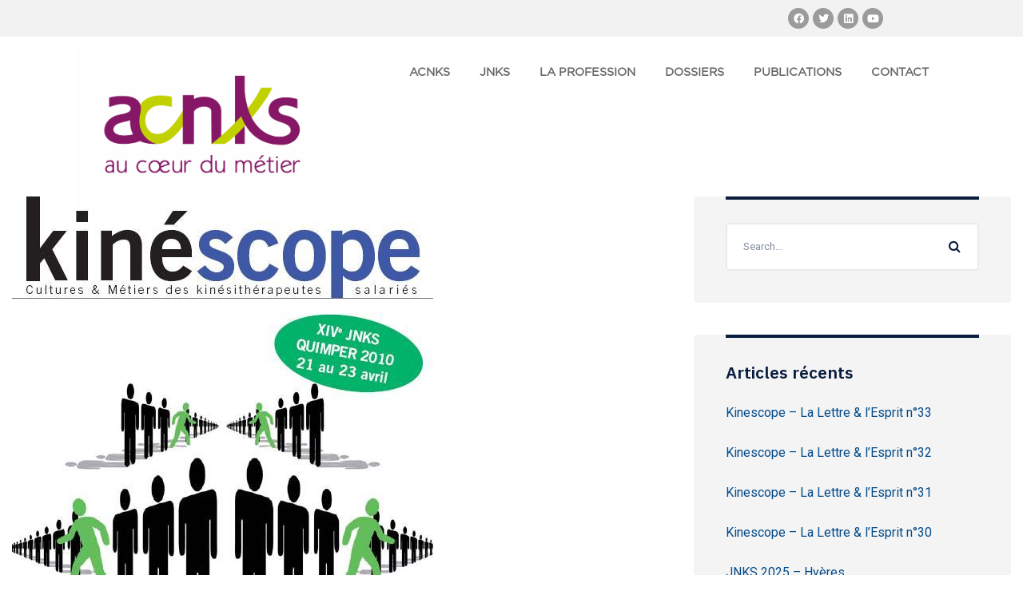

--- FILE ---
content_type: text/html; charset=UTF-8
request_url: https://www.cnks.org/category/anciens-kinescopes/
body_size: 18295
content:
<!DOCTYPE html>
<html lang="fr-FR" prefix="og: https://ogp.me/ns#">
<head>
	<meta charset="UTF-8">
	<meta name="viewport" content="width=device-width, initial-scale=1.0, viewport-fit=cover" />			<style>img:is([sizes="auto" i], [sizes^="auto," i]) { contain-intrinsic-size: 3000px 1500px }</style>
	
<!-- Optimisation des moteurs de recherche par Rank Math - https://rankmath.com/ -->
<title>Archives des Anciens Kinescopes - CNKS</title>
<meta name="robots" content="index, follow, max-snippet:-1, max-video-preview:-1, max-image-preview:large"/>
<link rel="canonical" href="https://www.cnks.org/category/anciens-kinescopes/" />
<link rel="next" href="https://www.cnks.org/category/anciens-kinescopes/page/2/" />
<meta property="og:locale" content="fr_FR" />
<meta property="og:type" content="article" />
<meta property="og:title" content="Archives des Anciens Kinescopes - CNKS" />
<meta property="og:url" content="https://www.cnks.org/category/anciens-kinescopes/" />
<meta property="og:site_name" content="CNKS" />
<meta name="twitter:card" content="summary_large_image" />
<meta name="twitter:title" content="Archives des Anciens Kinescopes - CNKS" />
<meta name="twitter:label1" content="Articles" />
<meta name="twitter:data1" content="19" />
<script type="application/ld+json" class="rank-math-schema">{"@context":"https://schema.org","@graph":[{"@type":"Organization","@id":"https://www.cnks.org/#organization","name":"CNKS","url":"https://www.cnks.org","logo":{"@type":"ImageObject","@id":"https://www.cnks.org/#logo","url":"https://www.cnks.org/wp-content/uploads/2021/04/logo-cnks.png","contentUrl":"https://www.cnks.org/wp-content/uploads/2021/04/logo-cnks.png","caption":"CNKS","inLanguage":"fr-FR","width":"574","height":"243"}},{"@type":"WebSite","@id":"https://www.cnks.org/#website","url":"https://www.cnks.org","name":"CNKS","publisher":{"@id":"https://www.cnks.org/#organization"},"inLanguage":"fr-FR"},{"@type":"BreadcrumbList","@id":"https://www.cnks.org/category/anciens-kinescopes/#breadcrumb","itemListElement":[{"@type":"ListItem","position":"1","item":{"@id":"https://www.cnks.org","name":"Accueil"}},{"@type":"ListItem","position":"2","item":{"@id":"https://www.cnks.org/category/anciens-kinescopes/","name":"Anciens Kinescopes"}}]},{"@type":"CollectionPage","@id":"https://www.cnks.org/category/anciens-kinescopes/#webpage","url":"https://www.cnks.org/category/anciens-kinescopes/","name":"Archives des Anciens Kinescopes - CNKS","isPartOf":{"@id":"https://www.cnks.org/#website"},"inLanguage":"fr-FR","breadcrumb":{"@id":"https://www.cnks.org/category/anciens-kinescopes/#breadcrumb"}}]}</script>
<!-- /Extension Rank Math WordPress SEO -->

<link rel='dns-prefetch' href='//www.googletagmanager.com' />
<link rel='dns-prefetch' href='//fonts.googleapis.com' />
<link rel='dns-prefetch' href='//hcaptcha.com' />
<link rel="alternate" type="application/rss+xml" title="CNKS &raquo; Flux" href="https://www.cnks.org/feed/" />
<link rel="alternate" type="application/rss+xml" title="CNKS &raquo; Flux des commentaires" href="https://www.cnks.org/comments/feed/" />
<link rel="alternate" type="application/rss+xml" title="CNKS &raquo; Flux de la catégorie Anciens Kinescopes" href="https://www.cnks.org/category/anciens-kinescopes/feed/" />
<script type="text/javascript">
/* <![CDATA[ */
window._wpemojiSettings = {"baseUrl":"https:\/\/s.w.org\/images\/core\/emoji\/16.0.1\/72x72\/","ext":".png","svgUrl":"https:\/\/s.w.org\/images\/core\/emoji\/16.0.1\/svg\/","svgExt":".svg","source":{"concatemoji":"https:\/\/www.cnks.org\/wp-includes\/js\/wp-emoji-release.min.js?ver=6.8.3"}};
/*! This file is auto-generated */
!function(s,n){var o,i,e;function c(e){try{var t={supportTests:e,timestamp:(new Date).valueOf()};sessionStorage.setItem(o,JSON.stringify(t))}catch(e){}}function p(e,t,n){e.clearRect(0,0,e.canvas.width,e.canvas.height),e.fillText(t,0,0);var t=new Uint32Array(e.getImageData(0,0,e.canvas.width,e.canvas.height).data),a=(e.clearRect(0,0,e.canvas.width,e.canvas.height),e.fillText(n,0,0),new Uint32Array(e.getImageData(0,0,e.canvas.width,e.canvas.height).data));return t.every(function(e,t){return e===a[t]})}function u(e,t){e.clearRect(0,0,e.canvas.width,e.canvas.height),e.fillText(t,0,0);for(var n=e.getImageData(16,16,1,1),a=0;a<n.data.length;a++)if(0!==n.data[a])return!1;return!0}function f(e,t,n,a){switch(t){case"flag":return n(e,"\ud83c\udff3\ufe0f\u200d\u26a7\ufe0f","\ud83c\udff3\ufe0f\u200b\u26a7\ufe0f")?!1:!n(e,"\ud83c\udde8\ud83c\uddf6","\ud83c\udde8\u200b\ud83c\uddf6")&&!n(e,"\ud83c\udff4\udb40\udc67\udb40\udc62\udb40\udc65\udb40\udc6e\udb40\udc67\udb40\udc7f","\ud83c\udff4\u200b\udb40\udc67\u200b\udb40\udc62\u200b\udb40\udc65\u200b\udb40\udc6e\u200b\udb40\udc67\u200b\udb40\udc7f");case"emoji":return!a(e,"\ud83e\udedf")}return!1}function g(e,t,n,a){var r="undefined"!=typeof WorkerGlobalScope&&self instanceof WorkerGlobalScope?new OffscreenCanvas(300,150):s.createElement("canvas"),o=r.getContext("2d",{willReadFrequently:!0}),i=(o.textBaseline="top",o.font="600 32px Arial",{});return e.forEach(function(e){i[e]=t(o,e,n,a)}),i}function t(e){var t=s.createElement("script");t.src=e,t.defer=!0,s.head.appendChild(t)}"undefined"!=typeof Promise&&(o="wpEmojiSettingsSupports",i=["flag","emoji"],n.supports={everything:!0,everythingExceptFlag:!0},e=new Promise(function(e){s.addEventListener("DOMContentLoaded",e,{once:!0})}),new Promise(function(t){var n=function(){try{var e=JSON.parse(sessionStorage.getItem(o));if("object"==typeof e&&"number"==typeof e.timestamp&&(new Date).valueOf()<e.timestamp+604800&&"object"==typeof e.supportTests)return e.supportTests}catch(e){}return null}();if(!n){if("undefined"!=typeof Worker&&"undefined"!=typeof OffscreenCanvas&&"undefined"!=typeof URL&&URL.createObjectURL&&"undefined"!=typeof Blob)try{var e="postMessage("+g.toString()+"("+[JSON.stringify(i),f.toString(),p.toString(),u.toString()].join(",")+"));",a=new Blob([e],{type:"text/javascript"}),r=new Worker(URL.createObjectURL(a),{name:"wpTestEmojiSupports"});return void(r.onmessage=function(e){c(n=e.data),r.terminate(),t(n)})}catch(e){}c(n=g(i,f,p,u))}t(n)}).then(function(e){for(var t in e)n.supports[t]=e[t],n.supports.everything=n.supports.everything&&n.supports[t],"flag"!==t&&(n.supports.everythingExceptFlag=n.supports.everythingExceptFlag&&n.supports[t]);n.supports.everythingExceptFlag=n.supports.everythingExceptFlag&&!n.supports.flag,n.DOMReady=!1,n.readyCallback=function(){n.DOMReady=!0}}).then(function(){return e}).then(function(){var e;n.supports.everything||(n.readyCallback(),(e=n.source||{}).concatemoji?t(e.concatemoji):e.wpemoji&&e.twemoji&&(t(e.twemoji),t(e.wpemoji)))}))}((window,document),window._wpemojiSettings);
/* ]]> */
</script>
<style id='cf-frontend-style-inline-css' type='text/css'>
@font-face {
	font-family: 'gotham-medium';
	font-weight: 100;
	font-display: auto;
	src: url('https://www.cnks.org/wp-content/uploads/2021/04/Gotham-Medium.otf') format('OpenType');
}
@font-face {
	font-family: 'gotham-book';
	font-weight: 100;
	font-display: auto;
	src: url('https://www.cnks.org/wp-content/uploads/2021/04/Gotham-Book.otf') format('OpenType');
}
@font-face {
	font-family: 'gotham-bold';
	font-weight: 100;
	font-display: auto;
	src: url('https://www.cnks.org/wp-content/uploads/2021/04/Gotham-Bold.otf') format('OpenType');
}
@font-face {
	font-family: 'gotham-bold';
	font-weight: 100;
	font-display: auto;
	src: url('https://www.cnks.org/wp-content/uploads/2021/04/Gotham-Bold.otf') format('OpenType');
}
</style>
<link rel='stylesheet' id='hfe-widgets-style-css' href='https://www.cnks.org/wp-content/plugins/header-footer-elementor/inc/widgets-css/frontend.css?ver=1.6.37' type='text/css' media='all' />
<style id='wp-emoji-styles-inline-css' type='text/css'>

	img.wp-smiley, img.emoji {
		display: inline !important;
		border: none !important;
		box-shadow: none !important;
		height: 1em !important;
		width: 1em !important;
		margin: 0 0.07em !important;
		vertical-align: -0.1em !important;
		background: none !important;
		padding: 0 !important;
	}
</style>
<link rel='stylesheet' id='wp-block-library-css' href='https://www.cnks.org/wp-includes/css/dist/block-library/style.min.css?ver=6.8.3' type='text/css' media='all' />
<style id='classic-theme-styles-inline-css' type='text/css'>
/*! This file is auto-generated */
.wp-block-button__link{color:#fff;background-color:#32373c;border-radius:9999px;box-shadow:none;text-decoration:none;padding:calc(.667em + 2px) calc(1.333em + 2px);font-size:1.125em}.wp-block-file__button{background:#32373c;color:#fff;text-decoration:none}
</style>
<style id='global-styles-inline-css' type='text/css'>
:root{--wp--preset--aspect-ratio--square: 1;--wp--preset--aspect-ratio--4-3: 4/3;--wp--preset--aspect-ratio--3-4: 3/4;--wp--preset--aspect-ratio--3-2: 3/2;--wp--preset--aspect-ratio--2-3: 2/3;--wp--preset--aspect-ratio--16-9: 16/9;--wp--preset--aspect-ratio--9-16: 9/16;--wp--preset--color--black: #000000;--wp--preset--color--cyan-bluish-gray: #abb8c3;--wp--preset--color--white: #ffffff;--wp--preset--color--pale-pink: #f78da7;--wp--preset--color--vivid-red: #cf2e2e;--wp--preset--color--luminous-vivid-orange: #ff6900;--wp--preset--color--luminous-vivid-amber: #fcb900;--wp--preset--color--light-green-cyan: #7bdcb5;--wp--preset--color--vivid-green-cyan: #00d084;--wp--preset--color--pale-cyan-blue: #8ed1fc;--wp--preset--color--vivid-cyan-blue: #0693e3;--wp--preset--color--vivid-purple: #9b51e0;--wp--preset--gradient--vivid-cyan-blue-to-vivid-purple: linear-gradient(135deg,rgba(6,147,227,1) 0%,rgb(155,81,224) 100%);--wp--preset--gradient--light-green-cyan-to-vivid-green-cyan: linear-gradient(135deg,rgb(122,220,180) 0%,rgb(0,208,130) 100%);--wp--preset--gradient--luminous-vivid-amber-to-luminous-vivid-orange: linear-gradient(135deg,rgba(252,185,0,1) 0%,rgba(255,105,0,1) 100%);--wp--preset--gradient--luminous-vivid-orange-to-vivid-red: linear-gradient(135deg,rgba(255,105,0,1) 0%,rgb(207,46,46) 100%);--wp--preset--gradient--very-light-gray-to-cyan-bluish-gray: linear-gradient(135deg,rgb(238,238,238) 0%,rgb(169,184,195) 100%);--wp--preset--gradient--cool-to-warm-spectrum: linear-gradient(135deg,rgb(74,234,220) 0%,rgb(151,120,209) 20%,rgb(207,42,186) 40%,rgb(238,44,130) 60%,rgb(251,105,98) 80%,rgb(254,248,76) 100%);--wp--preset--gradient--blush-light-purple: linear-gradient(135deg,rgb(255,206,236) 0%,rgb(152,150,240) 100%);--wp--preset--gradient--blush-bordeaux: linear-gradient(135deg,rgb(254,205,165) 0%,rgb(254,45,45) 50%,rgb(107,0,62) 100%);--wp--preset--gradient--luminous-dusk: linear-gradient(135deg,rgb(255,203,112) 0%,rgb(199,81,192) 50%,rgb(65,88,208) 100%);--wp--preset--gradient--pale-ocean: linear-gradient(135deg,rgb(255,245,203) 0%,rgb(182,227,212) 50%,rgb(51,167,181) 100%);--wp--preset--gradient--electric-grass: linear-gradient(135deg,rgb(202,248,128) 0%,rgb(113,206,126) 100%);--wp--preset--gradient--midnight: linear-gradient(135deg,rgb(2,3,129) 0%,rgb(40,116,252) 100%);--wp--preset--font-size--small: 13px;--wp--preset--font-size--medium: 20px;--wp--preset--font-size--large: 36px;--wp--preset--font-size--x-large: 42px;--wp--preset--spacing--20: 0.44rem;--wp--preset--spacing--30: 0.67rem;--wp--preset--spacing--40: 1rem;--wp--preset--spacing--50: 1.5rem;--wp--preset--spacing--60: 2.25rem;--wp--preset--spacing--70: 3.38rem;--wp--preset--spacing--80: 5.06rem;--wp--preset--shadow--natural: 6px 6px 9px rgba(0, 0, 0, 0.2);--wp--preset--shadow--deep: 12px 12px 50px rgba(0, 0, 0, 0.4);--wp--preset--shadow--sharp: 6px 6px 0px rgba(0, 0, 0, 0.2);--wp--preset--shadow--outlined: 6px 6px 0px -3px rgba(255, 255, 255, 1), 6px 6px rgba(0, 0, 0, 1);--wp--preset--shadow--crisp: 6px 6px 0px rgba(0, 0, 0, 1);}:where(.is-layout-flex){gap: 0.5em;}:where(.is-layout-grid){gap: 0.5em;}body .is-layout-flex{display: flex;}.is-layout-flex{flex-wrap: wrap;align-items: center;}.is-layout-flex > :is(*, div){margin: 0;}body .is-layout-grid{display: grid;}.is-layout-grid > :is(*, div){margin: 0;}:where(.wp-block-columns.is-layout-flex){gap: 2em;}:where(.wp-block-columns.is-layout-grid){gap: 2em;}:where(.wp-block-post-template.is-layout-flex){gap: 1.25em;}:where(.wp-block-post-template.is-layout-grid){gap: 1.25em;}.has-black-color{color: var(--wp--preset--color--black) !important;}.has-cyan-bluish-gray-color{color: var(--wp--preset--color--cyan-bluish-gray) !important;}.has-white-color{color: var(--wp--preset--color--white) !important;}.has-pale-pink-color{color: var(--wp--preset--color--pale-pink) !important;}.has-vivid-red-color{color: var(--wp--preset--color--vivid-red) !important;}.has-luminous-vivid-orange-color{color: var(--wp--preset--color--luminous-vivid-orange) !important;}.has-luminous-vivid-amber-color{color: var(--wp--preset--color--luminous-vivid-amber) !important;}.has-light-green-cyan-color{color: var(--wp--preset--color--light-green-cyan) !important;}.has-vivid-green-cyan-color{color: var(--wp--preset--color--vivid-green-cyan) !important;}.has-pale-cyan-blue-color{color: var(--wp--preset--color--pale-cyan-blue) !important;}.has-vivid-cyan-blue-color{color: var(--wp--preset--color--vivid-cyan-blue) !important;}.has-vivid-purple-color{color: var(--wp--preset--color--vivid-purple) !important;}.has-black-background-color{background-color: var(--wp--preset--color--black) !important;}.has-cyan-bluish-gray-background-color{background-color: var(--wp--preset--color--cyan-bluish-gray) !important;}.has-white-background-color{background-color: var(--wp--preset--color--white) !important;}.has-pale-pink-background-color{background-color: var(--wp--preset--color--pale-pink) !important;}.has-vivid-red-background-color{background-color: var(--wp--preset--color--vivid-red) !important;}.has-luminous-vivid-orange-background-color{background-color: var(--wp--preset--color--luminous-vivid-orange) !important;}.has-luminous-vivid-amber-background-color{background-color: var(--wp--preset--color--luminous-vivid-amber) !important;}.has-light-green-cyan-background-color{background-color: var(--wp--preset--color--light-green-cyan) !important;}.has-vivid-green-cyan-background-color{background-color: var(--wp--preset--color--vivid-green-cyan) !important;}.has-pale-cyan-blue-background-color{background-color: var(--wp--preset--color--pale-cyan-blue) !important;}.has-vivid-cyan-blue-background-color{background-color: var(--wp--preset--color--vivid-cyan-blue) !important;}.has-vivid-purple-background-color{background-color: var(--wp--preset--color--vivid-purple) !important;}.has-black-border-color{border-color: var(--wp--preset--color--black) !important;}.has-cyan-bluish-gray-border-color{border-color: var(--wp--preset--color--cyan-bluish-gray) !important;}.has-white-border-color{border-color: var(--wp--preset--color--white) !important;}.has-pale-pink-border-color{border-color: var(--wp--preset--color--pale-pink) !important;}.has-vivid-red-border-color{border-color: var(--wp--preset--color--vivid-red) !important;}.has-luminous-vivid-orange-border-color{border-color: var(--wp--preset--color--luminous-vivid-orange) !important;}.has-luminous-vivid-amber-border-color{border-color: var(--wp--preset--color--luminous-vivid-amber) !important;}.has-light-green-cyan-border-color{border-color: var(--wp--preset--color--light-green-cyan) !important;}.has-vivid-green-cyan-border-color{border-color: var(--wp--preset--color--vivid-green-cyan) !important;}.has-pale-cyan-blue-border-color{border-color: var(--wp--preset--color--pale-cyan-blue) !important;}.has-vivid-cyan-blue-border-color{border-color: var(--wp--preset--color--vivid-cyan-blue) !important;}.has-vivid-purple-border-color{border-color: var(--wp--preset--color--vivid-purple) !important;}.has-vivid-cyan-blue-to-vivid-purple-gradient-background{background: var(--wp--preset--gradient--vivid-cyan-blue-to-vivid-purple) !important;}.has-light-green-cyan-to-vivid-green-cyan-gradient-background{background: var(--wp--preset--gradient--light-green-cyan-to-vivid-green-cyan) !important;}.has-luminous-vivid-amber-to-luminous-vivid-orange-gradient-background{background: var(--wp--preset--gradient--luminous-vivid-amber-to-luminous-vivid-orange) !important;}.has-luminous-vivid-orange-to-vivid-red-gradient-background{background: var(--wp--preset--gradient--luminous-vivid-orange-to-vivid-red) !important;}.has-very-light-gray-to-cyan-bluish-gray-gradient-background{background: var(--wp--preset--gradient--very-light-gray-to-cyan-bluish-gray) !important;}.has-cool-to-warm-spectrum-gradient-background{background: var(--wp--preset--gradient--cool-to-warm-spectrum) !important;}.has-blush-light-purple-gradient-background{background: var(--wp--preset--gradient--blush-light-purple) !important;}.has-blush-bordeaux-gradient-background{background: var(--wp--preset--gradient--blush-bordeaux) !important;}.has-luminous-dusk-gradient-background{background: var(--wp--preset--gradient--luminous-dusk) !important;}.has-pale-ocean-gradient-background{background: var(--wp--preset--gradient--pale-ocean) !important;}.has-electric-grass-gradient-background{background: var(--wp--preset--gradient--electric-grass) !important;}.has-midnight-gradient-background{background: var(--wp--preset--gradient--midnight) !important;}.has-small-font-size{font-size: var(--wp--preset--font-size--small) !important;}.has-medium-font-size{font-size: var(--wp--preset--font-size--medium) !important;}.has-large-font-size{font-size: var(--wp--preset--font-size--large) !important;}.has-x-large-font-size{font-size: var(--wp--preset--font-size--x-large) !important;}
:where(.wp-block-post-template.is-layout-flex){gap: 1.25em;}:where(.wp-block-post-template.is-layout-grid){gap: 1.25em;}
:where(.wp-block-columns.is-layout-flex){gap: 2em;}:where(.wp-block-columns.is-layout-grid){gap: 2em;}
:root :where(.wp-block-pullquote){font-size: 1.5em;line-height: 1.6;}
</style>
<link rel='stylesheet' id='ctf_styles-css' href='https://www.cnks.org/wp-content/plugins/custom-twitter-feeds/css/ctf-styles.min.css?ver=2.2.3' type='text/css' media='all' />
<link rel='stylesheet' id='etc-main-css-css' href='https://www.cnks.org/wp-content/plugins/elementor-theme-core/assets/css/main.css?ver=1.0.0' type='text/css' media='all' />
<link rel='stylesheet' id='progressbar-lib-css-css' href='https://www.cnks.org/wp-content/plugins/elementor-theme-core/assets/css/lib/progressbar.min.css?ver=0.7.1' type='text/css' media='all' />
<link rel='stylesheet' id='oc-css-css' href='https://www.cnks.org/wp-content/plugins/elementor-theme-core/assets/css/lib/owl.carousel.min.css?ver=2.2.1' type='text/css' media='all' />
<link rel='stylesheet' id='flexy-breadcrumb-css' href='https://www.cnks.org/wp-content/plugins/flexy-breadcrumb/public/css/flexy-breadcrumb-public.css?ver=1.2.1' type='text/css' media='all' />
<link rel='stylesheet' id='flexy-breadcrumb-font-awesome-css' href='https://www.cnks.org/wp-content/plugins/flexy-breadcrumb/public/css/font-awesome.min.css?ver=4.7.0' type='text/css' media='all' />
<link rel='stylesheet' id='uaf_client_css-css' href='https://www.cnks.org/wp-content/uploads/useanyfont/uaf.css?ver=1764675811' type='text/css' media='all' />
<link rel='stylesheet' id='cff-css' href='https://www.cnks.org/wp-content/plugins/custom-facebook-feed/assets/css/cff-style.min.css?ver=4.2.5' type='text/css' media='all' />
<link rel='stylesheet' id='sb-font-awesome-css' href='https://www.cnks.org/wp-content/plugins/custom-facebook-feed/assets/css/font-awesome.min.css?ver=4.7.0' type='text/css' media='all' />
<link rel='stylesheet' id='cmplz-general-css' href='https://www.cnks.org/wp-content/plugins/complianz-gdpr/assets/css/cookieblocker.min.css?ver=1765913225' type='text/css' media='all' />
<link rel='stylesheet' id='hfe-style-css' href='https://www.cnks.org/wp-content/plugins/header-footer-elementor/assets/css/header-footer-elementor.css?ver=1.6.37' type='text/css' media='all' />
<link rel='stylesheet' id='elementor-icons-css' href='https://www.cnks.org/wp-content/plugins/elementor/assets/lib/eicons/css/elementor-icons.min.css?ver=5.25.0' type='text/css' media='all' />
<link rel='stylesheet' id='elementor-frontend-css' href='https://www.cnks.org/wp-content/plugins/elementor/assets/css/frontend.min.css?ver=3.18.2' type='text/css' media='all' />
<link rel='stylesheet' id='swiper-css' href='https://www.cnks.org/wp-content/plugins/elementor/assets/lib/swiper/css/swiper.min.css?ver=5.3.6' type='text/css' media='all' />
<link rel='stylesheet' id='elementor-post-10146-css' href='https://www.cnks.org/wp-content/uploads/elementor/css/post-10146.css?ver=1764675860' type='text/css' media='all' />
<link rel='stylesheet' id='cffstyles-css' href='https://www.cnks.org/wp-content/plugins/custom-facebook-feed/assets/css/cff-style.min.css?ver=4.2.5' type='text/css' media='all' />
<link rel='stylesheet' id='elementor-pro-css' href='https://www.cnks.org/wp-content/plugins/elementor-pro/assets/css/frontend.min.css?ver=3.18.1' type='text/css' media='all' />
<link rel='stylesheet' id='elementor-global-css' href='https://www.cnks.org/wp-content/uploads/elementor/css/global.css?ver=1764675861' type='text/css' media='all' />
<link rel='stylesheet' id='elementor-post-12031-css' href='https://www.cnks.org/wp-content/uploads/elementor/css/post-12031.css?ver=1764675861' type='text/css' media='all' />
<link rel='stylesheet' id='orbisius_ct_medikon_child_theme_parent_style-css' href='https://www.cnks.org/wp-content/themes/medikon/style.css?ver=1.0.0' type='text/css' media='all' />
<link rel='stylesheet' id='orbisius_ct_medikon_child_theme_parent_style_child_style-css' href='https://www.cnks.org/wp-content/themes/medikon-child-theme/style.css?ver=1.0.0' type='text/css' media='all' />
<link rel='stylesheet' id='bootstrap-css' href='https://www.cnks.org/wp-content/themes/medikon/assets/css/bootstrap.min.css?ver=4.0.0' type='text/css' media='all' />
<link rel='stylesheet' id='font-awesome-css' href='https://www.cnks.org/wp-content/plugins/elementor/assets/lib/font-awesome/css/font-awesome.min.css?ver=4.7.0' type='text/css' media='all' />
<link rel='stylesheet' id='font-awesome5-css' href='https://www.cnks.org/wp-content/themes/medikon/assets/css/font-awesome5.min.css?ver=5.8.0' type='text/css' media='all' />
<link rel='stylesheet' id='flaticon-css' href='https://www.cnks.org/wp-content/themes/medikon/assets/css/flaticon.css?ver=1.0.0' type='text/css' media='all' />
<link rel='stylesheet' id='material-design-iconic-font-css' href='https://www.cnks.org/wp-content/themes/medikon/assets/css/material-design-iconic-font.min.css?ver=2.2.0' type='text/css' media='all' />
<link rel='stylesheet' id='magnific-popup-css' href='https://www.cnks.org/wp-content/themes/medikon/assets/css/magnific-popup.css?ver=1.0.0' type='text/css' media='all' />
<link rel='stylesheet' id='medikon-theme-css' href='https://www.cnks.org/wp-content/themes/medikon/assets/css/theme.css?ver=1.0.0' type='text/css' media='all' />
<link rel='stylesheet' id='medikon-style-css' href='https://www.cnks.org/wp-content/themes/medikon-child-theme/style.css?ver=6.8.3' type='text/css' media='all' />
<link rel='stylesheet' id='medikon-google-fonts-css' href='//fonts.googleapis.com/css?family=IBM+Plex+Sans%3A400%2C400i%2C500%2C500i%2C600%2C600i%2C700%2C700i%7CRoboto%3A300%2C400%2C400i%2C500%2C500i%2C600%2C600i%2C700%2C700i&#038;subset=latin%2Clatin-ext&#038;ver=6.8.3' type='text/css' media='all' />
<link rel='stylesheet' id='elementor-post-14673-css' href='https://www.cnks.org/wp-content/uploads/elementor/css/post-14673.css?ver=1764675861' type='text/css' media='all' />
<link rel='stylesheet' id='google-fonts-1-css' href='https://fonts.googleapis.com/css?family=Roboto%3A100%2C100italic%2C200%2C200italic%2C300%2C300italic%2C400%2C400italic%2C500%2C500italic%2C600%2C600italic%2C700%2C700italic%2C800%2C800italic%2C900%2C900italic%7CRoboto+Slab%3A100%2C100italic%2C200%2C200italic%2C300%2C300italic%2C400%2C400italic%2C500%2C500italic%2C600%2C600italic%2C700%2C700italic%2C800%2C800italic%2C900%2C900italic&#038;display=auto&#038;ver=6.8.3' type='text/css' media='all' />
<link rel='stylesheet' id='elementor-icons-shared-0-css' href='https://www.cnks.org/wp-content/plugins/elementor/assets/lib/font-awesome/css/fontawesome.min.css?ver=5.15.3' type='text/css' media='all' />
<link rel='stylesheet' id='elementor-icons-fa-brands-css' href='https://www.cnks.org/wp-content/plugins/elementor/assets/lib/font-awesome/css/brands.min.css?ver=5.15.3' type='text/css' media='all' />
<link rel="preconnect" href="https://fonts.gstatic.com/" crossorigin><script type="text/javascript" src="https://www.cnks.org/wp-includes/js/jquery/jquery.min.js?ver=3.7.1" id="jquery-core-js"></script>
<script type="text/javascript" src="https://www.cnks.org/wp-includes/js/jquery/jquery-migrate.min.js?ver=3.4.1" id="jquery-migrate-js"></script>
<script type="text/javascript" src="https://www.cnks.org/wp-content/plugins/elementor-theme-core/assets/js/main.js?ver=1.0.0" id="etc-main-js-js"></script>

<!-- Extrait de code de la balise Google (gtag.js) ajouté par Site Kit -->
<!-- Extrait Google Analytics ajouté par Site Kit -->
<script type="text/javascript" src="https://www.googletagmanager.com/gtag/js?id=GT-T9BLV8P" id="google_gtagjs-js" async></script>
<script type="text/javascript" id="google_gtagjs-js-after">
/* <![CDATA[ */
window.dataLayer = window.dataLayer || [];function gtag(){dataLayer.push(arguments);}
gtag("set","linker",{"domains":["www.cnks.org"]});
gtag("js", new Date());
gtag("set", "developer_id.dZTNiMT", true);
gtag("config", "GT-T9BLV8P");
/* ]]> */
</script>
<link rel="https://api.w.org/" href="https://www.cnks.org/wp-json/" /><link rel="alternate" title="JSON" type="application/json" href="https://www.cnks.org/wp-json/wp/v2/categories/121" /><link rel="EditURI" type="application/rsd+xml" title="RSD" href="https://www.cnks.org/xmlrpc.php?rsd" />
<meta name="generator" content="WordPress 6.8.3" />
<!-- start Simple Custom CSS and JS -->
<script type="text/javascript" src="https://tarteaucitron.io/load.js?domain=cnks.org&uuid=d90ae96a6834f66fc1cab65bf8a163008963691a"></script><!-- end Simple Custom CSS and JS -->

            <style type="text/css">              
                
                /* Background color */
                .fbc-page .fbc-wrap .fbc-items {
                    background-color: rgba(237,239,240,0);
                }
                /* Items font size */
                .fbc-page .fbc-wrap .fbc-items li {
                    font-size: 12px;
                }
                
                /* Items' link color */
                .fbc-page .fbc-wrap .fbc-items li a {
                    color: #730062;                    
                }
                
                /* Seprator color */
                .fbc-page .fbc-wrap .fbc-items li .fbc-separator {
                    color: #cccccc;
                }
                
                /* Active item & end-text color */
                .fbc-page .fbc-wrap .fbc-items li.active span,
                .fbc-page .fbc-wrap .fbc-items li .fbc-end-text {
                    color: #27272a;
                    font-size: 12px;
                }
            </style>

            <meta name="generator" content="Site Kit by Google 1.168.0" /><style>
.h-captcha{position:relative;display:block;margin-bottom:2rem;padding:0;clear:both}.h-captcha[data-size="normal"]{width:302px;height:76px}.h-captcha[data-size="compact"]{width:158px;height:138px}.h-captcha[data-size="invisible"]{display:none}.h-captcha iframe{z-index:1}.h-captcha::before{content:"";display:block;position:absolute;top:0;left:0;background:url(https://www.cnks.org/wp-content/plugins/hcaptcha-for-forms-and-more/assets/images/hcaptcha-div-logo.svg) no-repeat;border:1px solid #fff0;border-radius:4px;box-sizing:border-box}.h-captcha::after{content:"The hCaptcha loading is delayed until user interaction.";font-family:-apple-system,system-ui,BlinkMacSystemFont,"Segoe UI",Roboto,Oxygen,Ubuntu,"Helvetica Neue",Arial,sans-serif;font-size:10px;font-weight:500;position:absolute;top:0;bottom:0;left:0;right:0;box-sizing:border-box;color:#bf1722;opacity:0}.h-captcha:not(:has(iframe))::after{animation:hcap-msg-fade-in .3s ease forwards;animation-delay:2s}.h-captcha:has(iframe)::after{animation:none;opacity:0}@keyframes hcap-msg-fade-in{to{opacity:1}}.h-captcha[data-size="normal"]::before{width:302px;height:76px;background-position:93.8% 28%}.h-captcha[data-size="normal"]::after{width:302px;height:76px;display:flex;flex-wrap:wrap;align-content:center;line-height:normal;padding:0 75px 0 10px}.h-captcha[data-size="compact"]::before{width:158px;height:138px;background-position:49.9% 78.8%}.h-captcha[data-size="compact"]::after{width:158px;height:138px;text-align:center;line-height:normal;padding:24px 10px 10px 10px}.h-captcha[data-theme="light"]::before,body.is-light-theme .h-captcha[data-theme="auto"]::before,.h-captcha[data-theme="auto"]::before{background-color:#fafafa;border:1px solid #e0e0e0}.h-captcha[data-theme="dark"]::before,body.is-dark-theme .h-captcha[data-theme="auto"]::before,html.wp-dark-mode-active .h-captcha[data-theme="auto"]::before,html.drdt-dark-mode .h-captcha[data-theme="auto"]::before{background-image:url(https://www.cnks.org/wp-content/plugins/hcaptcha-for-forms-and-more/assets/images/hcaptcha-div-logo-white.svg);background-repeat:no-repeat;background-color:#333;border:1px solid #f5f5f5}@media (prefers-color-scheme:dark){.h-captcha[data-theme="auto"]::before{background-image:url(https://www.cnks.org/wp-content/plugins/hcaptcha-for-forms-and-more/assets/images/hcaptcha-div-logo-white.svg);background-repeat:no-repeat;background-color:#333;border:1px solid #f5f5f5}}.h-captcha[data-theme="custom"]::before{background-color:initial}.h-captcha[data-size="invisible"]::before,.h-captcha[data-size="invisible"]::after{display:none}.h-captcha iframe{position:relative}div[style*="z-index: 2147483647"] div[style*="border-width: 11px"][style*="position: absolute"][style*="pointer-events: none"]{border-style:none}
</style>
<style>
.elementor-widget-login .h-captcha{margin-bottom:0}
</style>
<link rel="apple-touch-icon" sizes="180x180" href="/wp-content/uploads/fbrfg/apple-touch-icon.png">
<link rel="icon" type="image/png" sizes="32x32" href="/wp-content/uploads/fbrfg/favicon-32x32.png">
<link rel="icon" type="image/png" sizes="16x16" href="/wp-content/uploads/fbrfg/favicon-16x16.png">
<link rel="manifest" href="/wp-content/uploads/fbrfg/site.webmanifest">
<link rel="mask-icon" href="/wp-content/uploads/fbrfg/safari-pinned-tab.svg" color="#5bbad5">
<link rel="shortcut icon" href="/wp-content/uploads/fbrfg/favicon.ico">
<meta name="msapplication-TileColor" content="#da532c">
<meta name="msapplication-config" content="/wp-content/uploads/fbrfg/browserconfig.xml">
<meta name="theme-color" content="#ffffff"><meta name="generator" content="Elementor 3.18.2; features: e_dom_optimization, e_optimized_assets_loading, additional_custom_breakpoints, block_editor_assets_optimize, e_image_loading_optimization; settings: css_print_method-external, google_font-enabled, font_display-auto">
<style type="text/css">.recentcomments a{display:inline !important;padding:0 !important;margin:0 !important;}</style><style>
.elementor-field-type-hcaptcha .elementor-field{background:transparent!important}.elementor-field-type-hcaptcha .h-captcha{margin-bottom:unset}
</style>
		<style type="text/css" id="wp-custom-css">
			body{
	color:#454547 !important;
}
body .container {
	max-width:1280px !important;
}


.col-12{
	padding-right:0 !important;
	padding-left:0 !important;
}

.cms-doctor-grid.layout2 .entry-body, .cms-doctor-grid,.layout2 ,.entry-body {
	background: rgba(255, 255, 255, 0) !important;
}

.cms-doctor-grid .layout2 .entry-title{
	color:#454547 ;
}

.cms-department-grid.layout1 .entry-content{
	color:#454547 !important;
	margin-left:1.4em !important;
		margin-right:2em !important;
		font-size:.8em !important;
	line-height:1.5em !important;
	font-weight:600 !important;
}

.cms-department-grid.layout1 .item-features li{
		padding-top:0.2em !important;

}

.item-features li{
	margin-left:1.6em !important;
		margin-right:2em !important;
	color: #730062 !important;
	font-style: italic !important;
	font-weight:400 !important;
	font-size:.7em !important;
}

.item-category a {
	margin-top:-2em !important;
		color: #454547 !important;
	font-size:0.9em !important;
  font-style: italic !important;
}

.scroll-top{
		background-color: #730062 !important;
}

body .scroll-top.on{
	bottom:2 !important;
}

.cms-post-grid-layout1 .entry-featured .post-date{
	color:#9B9C9e !important;
	font-size:.6em !important;
	left:20px !important;
}

.entry-featured .post-date .date-day{
		font-size:1.7em !important;
}

.entry-featured .post-date{
	border-top:2px solid #c7d522 !important;
	padding:14px 14px 17px !important;
	
}


.entry-title{
		color: #730062 !important;
		margin-top:0 !important;
		margin-bottom:.6em !important;
		font-size:1em !important;
}

.entry-body{
	padding-top:.1em !important;
}

.grid-item .entry-content{
	font-size:.7em;
	line-height:1.6em !important;
}

.grid-item-inner .entry-body .entry-title{
	margin:0 !important;
	font-size:1em !important;
	color:#730062 !important;
}

.grid-item-inner .entry-body .entry-title:hover{
	color:#730062 !important;
}

.grid-item-inner .entry-body .item-category{
	margin:0 !important;
	padding:0 !important;
		font-size:.8em !important;
}

.cms-department-grid.layout1 .entry-body {
	margin-top:.2em !important;
}

#ctf{
	background-color:white !important;
	border-radius:4px !important;
}

.cms-department-grid.layout1 .entry-featured .item-icon{
	background-color:rgba(255, 255, 255, 0);
}

.lds-dual-ring::after{
	color:#730062 !important;
}

.cms-doctor-grid.layout2 .cms-toggle-target{
	background-color:#730062 !important;
}


.central{
    display: table !important;
    margin-right: auto !important;
	margin-left:auto !important;
}

#ctf-more:hover{
	color:#730062 !important;
}

.cms-toggle-target a{
	color:white !important;
}

.cms-toggle-target{
	padding-right:2rem !important;
}

#cff{
	background-color:white !important;
	padding:0.5rem !important;
}


.cms-post-grid-layout1 .entry-title{
	line-height:20px !important;
}

.cms-doctor-grid.layout2 .cms-toggle-open{
	background-color:#730062 !important;
}		</style>
		</head>
<body class="archive category category-anciens-kinescopes category-121 wp-theme-medikon wp-child-theme-medikon-child-theme ehf-footer ehf-template-medikon ehf-stylesheet-medikon-child-theme group-blog hfeed body-default-font heading-default-font elementor-default elementor-kit-10146">
		<div data-elementor-type="header" data-elementor-id="14673" class="elementor elementor-14673 elementor-location-header" data-elementor-post-type="elementor_library">
						        <section class="elementor-section elementor-top-section elementor-element elementor-element-08c7178 elementor-section-boxed elementor-section-height-default elementor-section-height-default" data-id="08c7178" data-element_type="section" data-settings="{&quot;background_background&quot;:&quot;classic&quot;}">
            
                        <div class="elementor-container elementor-column-gap-default ">
                    <div class="elementor-column elementor-col-100 elementor-top-column elementor-element elementor-element-28e90d8" data-id="28e90d8" data-element_type="column">
            <div class="elementor-widget-wrap elementor-element-populated">
                        		<div class="elementor-element elementor-element-b0a7e9c e-grid-align-right elementor-shape-rounded elementor-grid-0 elementor-widget elementor-widget-social-icons" data-id="b0a7e9c" data-element_type="widget" data-widget_type="social-icons.default">
				<div class="elementor-widget-container">
					<div class="elementor-social-icons-wrapper elementor-grid">
							<span class="elementor-grid-item">
					<a class="elementor-icon elementor-social-icon elementor-social-icon-facebook elementor-animation-grow elementor-repeater-item-038efcf" href="https://www.facebook.com/cnks.org/" target="_blank">
						<span class="elementor-screen-only">Facebook</span>
						<i class="fab fa-facebook"></i>					</a>
				</span>
							<span class="elementor-grid-item">
					<a class="elementor-icon elementor-social-icon elementor-social-icon-twitter elementor-animation-grow elementor-repeater-item-3461830" href="https://twitter.com/cnks_org/" target="_blank">
						<span class="elementor-screen-only">Twitter</span>
						<i class="fab fa-twitter"></i>					</a>
				</span>
							<span class="elementor-grid-item">
					<a class="elementor-icon elementor-social-icon elementor-social-icon-linkedin elementor-animation-grow elementor-repeater-item-b194eef" target="_blank">
						<span class="elementor-screen-only">Linkedin</span>
						<i class="fab fa-linkedin"></i>					</a>
				</span>
							<span class="elementor-grid-item">
					<a class="elementor-icon elementor-social-icon elementor-social-icon-youtube elementor-animation-grow elementor-repeater-item-60e796a" target="_blank">
						<span class="elementor-screen-only">Youtube</span>
						<i class="fab fa-youtube"></i>					</a>
				</span>
					</div>
				</div>
				</div>
		            </div>
        </div>
                            </div>
        </section>
                <section class="elementor-section elementor-top-section elementor-element elementor-element-cc4b052 elementor-section-boxed elementor-section-height-default elementor-section-height-default" data-id="cc4b052" data-element_type="section">
            
                        <div class="elementor-container elementor-column-gap-default ">
                    <div class="elementor-column elementor-col-33 elementor-top-column elementor-element elementor-element-3b561c6" data-id="3b561c6" data-element_type="column">
            <div class="elementor-widget-wrap elementor-element-populated">
                        		<div class="elementor-element elementor-element-3a73200 elementor-widget elementor-widget-image" data-id="3a73200" data-element_type="widget" data-widget_type="image.default">
				<div class="elementor-widget-container">
																<a href="https://www.cnks.org/">
							<img fetchpriority="high" width="640" height="421" src="https://www.cnks.org/wp-content/uploads/2025/07/acnks-logo-RVB-1024x673.png" class="attachment-large size-large wp-image-19969" alt="" srcset="https://www.cnks.org/wp-content/uploads/2025/07/acnks-logo-RVB-1024x673.png 1024w, https://www.cnks.org/wp-content/uploads/2025/07/acnks-logo-RVB-300x197.png 300w, https://www.cnks.org/wp-content/uploads/2025/07/acnks-logo-RVB-768x505.png 768w, https://www.cnks.org/wp-content/uploads/2025/07/acnks-logo-RVB-1536x1009.png 1536w, https://www.cnks.org/wp-content/uploads/2025/07/acnks-logo-RVB.png 1552w" sizes="(max-width: 640px) 100vw, 640px" />								</a>
															</div>
				</div>
		            </div>
        </div>
                <div class="elementor-column elementor-col-66 elementor-top-column elementor-element elementor-element-02dedbe" data-id="02dedbe" data-element_type="column">
            <div class="elementor-widget-wrap elementor-element-populated">
                        		<div class="elementor-element elementor-element-c3a7561 elementor-nav-menu--dropdown-mobile elementor-nav-menu--stretch elementor-nav-menu__text-align-aside elementor-nav-menu--toggle elementor-nav-menu--burger elementor-widget elementor-widget-nav-menu" data-id="c3a7561" data-element_type="widget" data-settings="{&quot;full_width&quot;:&quot;stretch&quot;,&quot;submenu_icon&quot;:{&quot;value&quot;:&quot;&lt;i class=\&quot;\&quot;&gt;&lt;\/i&gt;&quot;,&quot;library&quot;:&quot;&quot;},&quot;layout&quot;:&quot;horizontal&quot;,&quot;toggle&quot;:&quot;burger&quot;}" data-widget_type="nav-menu.default">
				<div class="elementor-widget-container">
						<nav class="elementor-nav-menu--main elementor-nav-menu__container elementor-nav-menu--layout-horizontal e--pointer-underline e--animation-fade">
				<ul id="menu-1-c3a7561" class="elementor-nav-menu"><li class="menu-item menu-item-type-post_type menu-item-object-page menu-item-home menu-item-has-children menu-item-10185"><a href="https://www.cnks.org/" class="elementor-item">aCNKS</a>
<ul class="sub-menu elementor-nav-menu--dropdown">
	<li class="menu-item menu-item-type-post_type menu-item-object-post menu-item-14709"><a href="https://www.cnks.org/presentation/" class="elementor-sub-item">Présentation</a></li>
	<li class="menu-item menu-item-type-post_type menu-item-object-page menu-item-17543"><a href="https://www.cnks.org/organisation/" class="elementor-sub-item">Organisation</a></li>
	<li class="menu-item menu-item-type-post_type menu-item-object-post menu-item-14711"><a href="https://www.cnks.org/le-projet-2019-2023/" class="elementor-sub-item">Le projet 2019-2023</a></li>
	<li class="menu-item menu-item-type-post_type menu-item-object-post menu-item-14712"><a href="https://www.cnks.org/devenir-adherent/" class="elementor-sub-item">Devenir adhérent</a></li>
</ul>
</li>
<li class="menu-item menu-item-type-custom menu-item-object-custom menu-item-has-children menu-item-12740"><a href="#JNKS" class="elementor-item elementor-item-anchor">JNKS</a>
<ul class="sub-menu elementor-nav-menu--dropdown">
	<li class="menu-item menu-item-type-post_type menu-item-object-post menu-item-19945"><a href="https://www.cnks.org/jnks-2025-hyeres/" class="elementor-sub-item">JNKS 2025</a></li>
	<li class="menu-item menu-item-type-post_type menu-item-object-post menu-item-19916"><a href="https://www.cnks.org/jnks-2024/" class="elementor-sub-item">JNKS 2024</a></li>
	<li class="menu-item menu-item-type-post_type menu-item-object-post menu-item-19668"><a href="https://www.cnks.org/jnks-2023/" class="elementor-sub-item">JNKS 2023</a></li>
	<li class="menu-item menu-item-type-post_type menu-item-object-post menu-item-19153"><a href="https://www.cnks.org/jnks-2021/" class="elementor-sub-item">JNKS 2021</a></li>
	<li class="menu-item menu-item-type-post_type menu-item-object-post menu-item-14703"><a href="https://www.cnks.org/traces-de-la-kinesitherapie/" class="elementor-sub-item">JNKS 2020</a></li>
	<li class="menu-item menu-item-type-post_type menu-item-object-post menu-item-14702"><a href="https://www.cnks.org/kinesitherapie-salariee/" class="elementor-sub-item">JNKS 2019</a></li>
	<li class="menu-item menu-item-type-post_type menu-item-object-post menu-item-14701"><a href="https://www.cnks.org/kinesitherapie-salariee-2018/" class="elementor-sub-item">JNKS 2018</a></li>
	<li class="menu-item menu-item-type-post_type menu-item-object-post menu-item-14700"><a href="https://www.cnks.org/lattractivite-de-la-kinesitherapie/" class="elementor-sub-item">JNKS 2017</a></li>
	<li class="menu-item menu-item-type-post_type menu-item-object-post menu-item-14699"><a href="https://www.cnks.org/la-kinesitherapie-aujourdhui/" class="elementor-sub-item">JNKS 2016</a></li>
	<li class="menu-item menu-item-type-post_type menu-item-object-post menu-item-14707"><a href="https://www.cnks.org/enjeux-medico-economiques/" class="elementor-sub-item">JNKS 2015</a></li>
	<li class="menu-item menu-item-type-post_type menu-item-object-post menu-item-14706"><a href="https://www.cnks.org/politiques-publiques-de-sante/" class="elementor-sub-item">JNKS 2014</a></li>
	<li class="menu-item menu-item-type-post_type menu-item-object-post menu-item-14705"><a href="https://www.cnks.org/besoins-et-pratique-professionnelle-en-kinesitherapie/" class="elementor-sub-item">JNKS 2013</a></li>
	<li class="menu-item menu-item-type-post_type menu-item-object-post menu-item-14704"><a href="https://www.cnks.org/culture-en-kinesitherapie/" class="elementor-sub-item">JNKS 2012</a></li>
	<li class="menu-item menu-item-type-post_type menu-item-object-post menu-item-16090"><a href="https://www.cnks.org/avant-2012/" class="elementor-sub-item">JNKS – avant 2012</a></li>
</ul>
</li>
<li class="menu-item menu-item-type-custom menu-item-object-custom menu-item-has-children menu-item-12741"><a href="#Profession" class="elementor-item elementor-item-anchor">La Profession</a>
<ul class="sub-menu elementor-nav-menu--dropdown">
	<li class="menu-item menu-item-type-post_type menu-item-object-post menu-item-14713"><a href="https://www.cnks.org/historique/" class="elementor-sub-item">Historique</a></li>
	<li class="menu-item menu-item-type-post_type menu-item-object-post menu-item-14714"><a href="https://www.cnks.org/sociologique/" class="elementor-sub-item">Sociologique</a></li>
	<li class="menu-item menu-item-type-post_type menu-item-object-post menu-item-14715"><a href="https://www.cnks.org/juridique/" class="elementor-sub-item">Juridique</a></li>
	<li class="menu-item menu-item-type-post_type menu-item-object-post menu-item-14716"><a href="https://www.cnks.org/institutions-nationales/" class="elementor-sub-item">Institutionnel</a></li>
	<li class="menu-item menu-item-type-post_type menu-item-object-post menu-item-14717"><a href="https://www.cnks.org/formation/" class="elementor-sub-item">Formation</a></li>
</ul>
</li>
<li class="menu-item menu-item-type-post_type menu-item-object-page menu-item-has-children menu-item-10188"><a href="https://www.cnks.org/dossiers/" class="elementor-item">Dossiers</a>
<ul class="sub-menu elementor-nav-menu--dropdown">
	<li class="menu-item menu-item-type-post_type menu-item-object-post menu-item-14718"><a href="https://www.cnks.org/covid-2019/" class="elementor-sub-item">Covid 2019 – les ressources du CNKS</a></li>
	<li class="menu-item menu-item-type-post_type menu-item-object-post menu-item-14719"><a href="https://www.cnks.org/aide-en-kinesitherapie/" class="elementor-sub-item">Aide en kinésithérapie / rééducation ?</a></li>
	<li class="menu-item menu-item-type-post_type menu-item-object-post menu-item-14720"><a href="https://www.cnks.org/programme-hospitalier/" class="elementor-sub-item">Programme Hospitalier de Recherche Infirmière et Paramédicale</a></li>
	<li class="menu-item menu-item-type-post_type menu-item-object-post menu-item-14721"><a href="https://www.cnks.org/permanence-continuite-astreinte/" class="elementor-sub-item">Permanence, continuité, astreinte, garde en kinésithérapie</a></li>
	<li class="menu-item menu-item-type-post_type menu-item-object-post menu-item-14722"><a href="https://www.cnks.org/le-rapport-igas/" class="elementor-sub-item">Mission formation cadres hospitaliers</a></li>
	<li class="menu-item menu-item-type-post_type menu-item-object-post menu-item-14910"><a href="https://www.cnks.org/panorama-des-etablissements-de-sante/" class="elementor-sub-item">Panorama des établissements de santé 2012</a></li>
	<li class="menu-item menu-item-type-post_type menu-item-object-post menu-item-14723"><a href="https://www.cnks.org/organisation-du-systeme-de-sante-francais/" class="elementor-sub-item">Organisation du système de santé français</a></li>
	<li class="menu-item menu-item-type-post_type menu-item-object-post menu-item-14724"><a href="https://www.cnks.org/impact-du-vieillissement/" class="elementor-sub-item">Impact du vieillissement de la population sur l’activité hospitalière</a></li>
	<li class="menu-item menu-item-type-post_type menu-item-object-post menu-item-14725"><a href="https://www.cnks.org/maison-deducation-therapeutique/" class="elementor-sub-item">Maison d’éducation thérapeutique de l’hôpital de pédiatrie de Bullion</a></li>
	<li class="menu-item menu-item-type-post_type menu-item-object-post menu-item-14726"><a href="https://www.cnks.org/participation-des-usagers/" class="elementor-sub-item">Participation des usagers dans les établissements de santé</a></li>
	<li class="menu-item menu-item-type-post_type menu-item-object-post menu-item-14727"><a href="https://www.cnks.org/exception-hospitaliere-francaise/" class="elementor-sub-item">Fragile exception hospitalière française</a></li>
	<li class="menu-item menu-item-type-post_type menu-item-object-post menu-item-14728"><a href="https://www.cnks.org/la-has/" class="elementor-sub-item">La HAS dresse le bilan des protocoles de coopération</a></li>
	<li class="menu-item menu-item-type-post_type menu-item-object-post menu-item-14729"><a href="https://www.cnks.org/kinesitherapie-hospitaliere-en-peril/" class="elementor-sub-item">Kinésithérapie hospitalière en péril ! Le gouvernement saura-t-il écouter le cri d’alerte de la profession ?</a></li>
	<li class="menu-item menu-item-type-post_type menu-item-object-post menu-item-14730"><a href="https://www.cnks.org/kinesitherapie-hospitaliere/" class="elementor-sub-item">Kinésithérapie hospitalière : les professionnels attendent toujours de vraies propositions !</a></li>
</ul>
</li>
<li class="menu-item menu-item-type-post_type menu-item-object-page menu-item-has-children menu-item-10189"><a href="https://www.cnks.org/publications/" class="elementor-item">Publications</a>
<ul class="sub-menu elementor-nav-menu--dropdown">
	<li class="menu-item menu-item-type-post_type menu-item-object-post menu-item-14731"><a href="https://www.cnks.org/documents-argumentaires/" class="elementor-sub-item">Documents argumentaires</a></li>
	<li class="menu-item menu-item-type-post_type menu-item-object-post menu-item-14732"><a href="https://www.cnks.org/communique-de-presse/" class="elementor-sub-item">Communiqué de presse</a></li>
	<li class="menu-item menu-item-type-post_type menu-item-object-post menu-item-14733"><a href="https://www.cnks.org/newsletters/" class="elementor-sub-item">Newsletters</a></li>
	<li class="menu-item menu-item-type-post_type menu-item-object-post menu-item-14734"><a href="https://www.cnks.org/la-lettre-et-lesprit/" class="elementor-sub-item">Kinescope – la lettre et l’esprit</a></li>
	<li class="menu-item menu-item-type-post_type menu-item-object-post menu-item-14735"><a href="https://www.cnks.org/la-collection-kinescope/" class="elementor-sub-item">Kinéscopes – la revue</a></li>
</ul>
</li>
<li class="menu-item menu-item-type-post_type menu-item-object-page menu-item-10190"><a href="https://www.cnks.org/trombinoscope/" class="elementor-item">Contact</a></li>
</ul>			</nav>
					<div class="elementor-menu-toggle" role="button" tabindex="0" aria-label="Permuter le menu" aria-expanded="false">
			<i aria-hidden="true" role="presentation" class="elementor-menu-toggle__icon--open eicon-menu-bar"></i><i aria-hidden="true" role="presentation" class="elementor-menu-toggle__icon--close eicon-close"></i>			<span class="elementor-screen-only">Menu</span>
		</div>
					<nav class="elementor-nav-menu--dropdown elementor-nav-menu__container" aria-hidden="true">
				<ul id="menu-2-c3a7561" class="elementor-nav-menu"><li class="menu-item menu-item-type-post_type menu-item-object-page menu-item-home menu-item-has-children menu-item-10185"><a href="https://www.cnks.org/" class="elementor-item" tabindex="-1">aCNKS</a>
<ul class="sub-menu elementor-nav-menu--dropdown">
	<li class="menu-item menu-item-type-post_type menu-item-object-post menu-item-14709"><a href="https://www.cnks.org/presentation/" class="elementor-sub-item" tabindex="-1">Présentation</a></li>
	<li class="menu-item menu-item-type-post_type menu-item-object-page menu-item-17543"><a href="https://www.cnks.org/organisation/" class="elementor-sub-item" tabindex="-1">Organisation</a></li>
	<li class="menu-item menu-item-type-post_type menu-item-object-post menu-item-14711"><a href="https://www.cnks.org/le-projet-2019-2023/" class="elementor-sub-item" tabindex="-1">Le projet 2019-2023</a></li>
	<li class="menu-item menu-item-type-post_type menu-item-object-post menu-item-14712"><a href="https://www.cnks.org/devenir-adherent/" class="elementor-sub-item" tabindex="-1">Devenir adhérent</a></li>
</ul>
</li>
<li class="menu-item menu-item-type-custom menu-item-object-custom menu-item-has-children menu-item-12740"><a href="#JNKS" class="elementor-item elementor-item-anchor" tabindex="-1">JNKS</a>
<ul class="sub-menu elementor-nav-menu--dropdown">
	<li class="menu-item menu-item-type-post_type menu-item-object-post menu-item-19945"><a href="https://www.cnks.org/jnks-2025-hyeres/" class="elementor-sub-item" tabindex="-1">JNKS 2025</a></li>
	<li class="menu-item menu-item-type-post_type menu-item-object-post menu-item-19916"><a href="https://www.cnks.org/jnks-2024/" class="elementor-sub-item" tabindex="-1">JNKS 2024</a></li>
	<li class="menu-item menu-item-type-post_type menu-item-object-post menu-item-19668"><a href="https://www.cnks.org/jnks-2023/" class="elementor-sub-item" tabindex="-1">JNKS 2023</a></li>
	<li class="menu-item menu-item-type-post_type menu-item-object-post menu-item-19153"><a href="https://www.cnks.org/jnks-2021/" class="elementor-sub-item" tabindex="-1">JNKS 2021</a></li>
	<li class="menu-item menu-item-type-post_type menu-item-object-post menu-item-14703"><a href="https://www.cnks.org/traces-de-la-kinesitherapie/" class="elementor-sub-item" tabindex="-1">JNKS 2020</a></li>
	<li class="menu-item menu-item-type-post_type menu-item-object-post menu-item-14702"><a href="https://www.cnks.org/kinesitherapie-salariee/" class="elementor-sub-item" tabindex="-1">JNKS 2019</a></li>
	<li class="menu-item menu-item-type-post_type menu-item-object-post menu-item-14701"><a href="https://www.cnks.org/kinesitherapie-salariee-2018/" class="elementor-sub-item" tabindex="-1">JNKS 2018</a></li>
	<li class="menu-item menu-item-type-post_type menu-item-object-post menu-item-14700"><a href="https://www.cnks.org/lattractivite-de-la-kinesitherapie/" class="elementor-sub-item" tabindex="-1">JNKS 2017</a></li>
	<li class="menu-item menu-item-type-post_type menu-item-object-post menu-item-14699"><a href="https://www.cnks.org/la-kinesitherapie-aujourdhui/" class="elementor-sub-item" tabindex="-1">JNKS 2016</a></li>
	<li class="menu-item menu-item-type-post_type menu-item-object-post menu-item-14707"><a href="https://www.cnks.org/enjeux-medico-economiques/" class="elementor-sub-item" tabindex="-1">JNKS 2015</a></li>
	<li class="menu-item menu-item-type-post_type menu-item-object-post menu-item-14706"><a href="https://www.cnks.org/politiques-publiques-de-sante/" class="elementor-sub-item" tabindex="-1">JNKS 2014</a></li>
	<li class="menu-item menu-item-type-post_type menu-item-object-post menu-item-14705"><a href="https://www.cnks.org/besoins-et-pratique-professionnelle-en-kinesitherapie/" class="elementor-sub-item" tabindex="-1">JNKS 2013</a></li>
	<li class="menu-item menu-item-type-post_type menu-item-object-post menu-item-14704"><a href="https://www.cnks.org/culture-en-kinesitherapie/" class="elementor-sub-item" tabindex="-1">JNKS 2012</a></li>
	<li class="menu-item menu-item-type-post_type menu-item-object-post menu-item-16090"><a href="https://www.cnks.org/avant-2012/" class="elementor-sub-item" tabindex="-1">JNKS – avant 2012</a></li>
</ul>
</li>
<li class="menu-item menu-item-type-custom menu-item-object-custom menu-item-has-children menu-item-12741"><a href="#Profession" class="elementor-item elementor-item-anchor" tabindex="-1">La Profession</a>
<ul class="sub-menu elementor-nav-menu--dropdown">
	<li class="menu-item menu-item-type-post_type menu-item-object-post menu-item-14713"><a href="https://www.cnks.org/historique/" class="elementor-sub-item" tabindex="-1">Historique</a></li>
	<li class="menu-item menu-item-type-post_type menu-item-object-post menu-item-14714"><a href="https://www.cnks.org/sociologique/" class="elementor-sub-item" tabindex="-1">Sociologique</a></li>
	<li class="menu-item menu-item-type-post_type menu-item-object-post menu-item-14715"><a href="https://www.cnks.org/juridique/" class="elementor-sub-item" tabindex="-1">Juridique</a></li>
	<li class="menu-item menu-item-type-post_type menu-item-object-post menu-item-14716"><a href="https://www.cnks.org/institutions-nationales/" class="elementor-sub-item" tabindex="-1">Institutionnel</a></li>
	<li class="menu-item menu-item-type-post_type menu-item-object-post menu-item-14717"><a href="https://www.cnks.org/formation/" class="elementor-sub-item" tabindex="-1">Formation</a></li>
</ul>
</li>
<li class="menu-item menu-item-type-post_type menu-item-object-page menu-item-has-children menu-item-10188"><a href="https://www.cnks.org/dossiers/" class="elementor-item" tabindex="-1">Dossiers</a>
<ul class="sub-menu elementor-nav-menu--dropdown">
	<li class="menu-item menu-item-type-post_type menu-item-object-post menu-item-14718"><a href="https://www.cnks.org/covid-2019/" class="elementor-sub-item" tabindex="-1">Covid 2019 – les ressources du CNKS</a></li>
	<li class="menu-item menu-item-type-post_type menu-item-object-post menu-item-14719"><a href="https://www.cnks.org/aide-en-kinesitherapie/" class="elementor-sub-item" tabindex="-1">Aide en kinésithérapie / rééducation ?</a></li>
	<li class="menu-item menu-item-type-post_type menu-item-object-post menu-item-14720"><a href="https://www.cnks.org/programme-hospitalier/" class="elementor-sub-item" tabindex="-1">Programme Hospitalier de Recherche Infirmière et Paramédicale</a></li>
	<li class="menu-item menu-item-type-post_type menu-item-object-post menu-item-14721"><a href="https://www.cnks.org/permanence-continuite-astreinte/" class="elementor-sub-item" tabindex="-1">Permanence, continuité, astreinte, garde en kinésithérapie</a></li>
	<li class="menu-item menu-item-type-post_type menu-item-object-post menu-item-14722"><a href="https://www.cnks.org/le-rapport-igas/" class="elementor-sub-item" tabindex="-1">Mission formation cadres hospitaliers</a></li>
	<li class="menu-item menu-item-type-post_type menu-item-object-post menu-item-14910"><a href="https://www.cnks.org/panorama-des-etablissements-de-sante/" class="elementor-sub-item" tabindex="-1">Panorama des établissements de santé 2012</a></li>
	<li class="menu-item menu-item-type-post_type menu-item-object-post menu-item-14723"><a href="https://www.cnks.org/organisation-du-systeme-de-sante-francais/" class="elementor-sub-item" tabindex="-1">Organisation du système de santé français</a></li>
	<li class="menu-item menu-item-type-post_type menu-item-object-post menu-item-14724"><a href="https://www.cnks.org/impact-du-vieillissement/" class="elementor-sub-item" tabindex="-1">Impact du vieillissement de la population sur l’activité hospitalière</a></li>
	<li class="menu-item menu-item-type-post_type menu-item-object-post menu-item-14725"><a href="https://www.cnks.org/maison-deducation-therapeutique/" class="elementor-sub-item" tabindex="-1">Maison d’éducation thérapeutique de l’hôpital de pédiatrie de Bullion</a></li>
	<li class="menu-item menu-item-type-post_type menu-item-object-post menu-item-14726"><a href="https://www.cnks.org/participation-des-usagers/" class="elementor-sub-item" tabindex="-1">Participation des usagers dans les établissements de santé</a></li>
	<li class="menu-item menu-item-type-post_type menu-item-object-post menu-item-14727"><a href="https://www.cnks.org/exception-hospitaliere-francaise/" class="elementor-sub-item" tabindex="-1">Fragile exception hospitalière française</a></li>
	<li class="menu-item menu-item-type-post_type menu-item-object-post menu-item-14728"><a href="https://www.cnks.org/la-has/" class="elementor-sub-item" tabindex="-1">La HAS dresse le bilan des protocoles de coopération</a></li>
	<li class="menu-item menu-item-type-post_type menu-item-object-post menu-item-14729"><a href="https://www.cnks.org/kinesitherapie-hospitaliere-en-peril/" class="elementor-sub-item" tabindex="-1">Kinésithérapie hospitalière en péril ! Le gouvernement saura-t-il écouter le cri d’alerte de la profession ?</a></li>
	<li class="menu-item menu-item-type-post_type menu-item-object-post menu-item-14730"><a href="https://www.cnks.org/kinesitherapie-hospitaliere/" class="elementor-sub-item" tabindex="-1">Kinésithérapie hospitalière : les professionnels attendent toujours de vraies propositions !</a></li>
</ul>
</li>
<li class="menu-item menu-item-type-post_type menu-item-object-page menu-item-has-children menu-item-10189"><a href="https://www.cnks.org/publications/" class="elementor-item" tabindex="-1">Publications</a>
<ul class="sub-menu elementor-nav-menu--dropdown">
	<li class="menu-item menu-item-type-post_type menu-item-object-post menu-item-14731"><a href="https://www.cnks.org/documents-argumentaires/" class="elementor-sub-item" tabindex="-1">Documents argumentaires</a></li>
	<li class="menu-item menu-item-type-post_type menu-item-object-post menu-item-14732"><a href="https://www.cnks.org/communique-de-presse/" class="elementor-sub-item" tabindex="-1">Communiqué de presse</a></li>
	<li class="menu-item menu-item-type-post_type menu-item-object-post menu-item-14733"><a href="https://www.cnks.org/newsletters/" class="elementor-sub-item" tabindex="-1">Newsletters</a></li>
	<li class="menu-item menu-item-type-post_type menu-item-object-post menu-item-14734"><a href="https://www.cnks.org/la-lettre-et-lesprit/" class="elementor-sub-item" tabindex="-1">Kinescope – la lettre et l’esprit</a></li>
	<li class="menu-item menu-item-type-post_type menu-item-object-post menu-item-14735"><a href="https://www.cnks.org/la-collection-kinescope/" class="elementor-sub-item" tabindex="-1">Kinéscopes – la revue</a></li>
</ul>
</li>
<li class="menu-item menu-item-type-post_type menu-item-object-page menu-item-10190"><a href="https://www.cnks.org/trombinoscope/" class="elementor-item" tabindex="-1">Contact</a></li>
</ul>			</nav>
				</div>
				</div>
		            </div>
        </div>
                            </div>
        </section>
        				</div>
		<div class="container content-container">
    <div class="row content-row">
        <div id="primary"  class="content-area content-has-sidebar float-left col-xl-8 col-lg-8 col-md-12">
            <main id="main" class="site-main">
            <article id="post-14094" class="single-hentry archive post-14094 post type-post status-publish format-standard has-post-thumbnail hentry category-anciens-kinescopes">
    <div class="entry-featured post-image-wrap"><div class="post-image">                <a href="https://www.cnks.org/kinesitherapie/"><img width="527" height="785" src="https://www.cnks.org/wp-content/uploads/2021/05/kinescope_18_couv.jpeg" class="attachment-medikon-blog size-medikon-blog wp-post-image" alt="Kinésithérapie - Kinéscope magazine Kinésithérapie Quelles émergences ?" decoding="async" srcset="https://www.cnks.org/wp-content/uploads/2021/05/kinescope_18_couv.jpeg 527w, https://www.cnks.org/wp-content/uploads/2021/05/kinescope_18_couv-201x300.jpeg 201w" sizes="(max-width: 527px) 100vw, 527px" /></a>
            </div></div>        <div class="entry-body">
        <div class="entry-holder">
                        <ul class="entry-meta">
                                    <li class="item-category"><a href="https://www.cnks.org/category/anciens-kinescopes/" rel="tag">Anciens Kinescopes</a></li>
                                                                    <li>9 mai 2021</li>
                                                    <li class="item-comment"><a href="https://www.cnks.org/kinesitherapie/">No Comments</a></li>
                            </ul>
                    <h2 class="entry-title">
                <a href="https://www.cnks.org/kinesitherapie/">
                                        Kinésithérapie : quelles(s) émergence(s) ?                </a>
            </h2>
        </div>
        <div class="entry-content">
            Janvier - Mars 2010        </div>
        <div class="entry-readmore">
            <a href="https://www.cnks.org/kinesitherapie/" class="btn-text">Read More</a>
        </div>
    </div>
</article><!-- #post --><article id="post-14089" class="single-hentry archive post-14089 post type-post status-publish format-standard has-post-thumbnail hentry category-anciens-kinescopes">
    <div class="entry-featured post-image-wrap"><div class="post-image">                <a href="https://www.cnks.org/developpement-professionnel-continu/"><img width="473" height="685" src="https://www.cnks.org/wp-content/uploads/2021/05/K17_couv.png" class="attachment-medikon-blog size-medikon-blog wp-post-image" alt="Kinéscope magazine Kinésithérapie &amp; Développement professionnel continu - développement professionnel continu" decoding="async" srcset="https://www.cnks.org/wp-content/uploads/2021/05/K17_couv.png 473w, https://www.cnks.org/wp-content/uploads/2021/05/K17_couv-207x300.png 207w" sizes="(max-width: 473px) 100vw, 473px" /></a>
            </div></div>        <div class="entry-body">
        <div class="entry-holder">
                        <ul class="entry-meta">
                                    <li class="item-category"><a href="https://www.cnks.org/category/anciens-kinescopes/" rel="tag">Anciens Kinescopes</a></li>
                                                                    <li>9 mai 2021</li>
                                                    <li class="item-comment"><a href="https://www.cnks.org/developpement-professionnel-continu/">No Comments</a></li>
                            </ul>
                    <h2 class="entry-title">
                <a href="https://www.cnks.org/developpement-professionnel-continu/">
                                        Kinésithérapie et développement professionnel continu                </a>
            </h2>
        </div>
        <div class="entry-content">
            Novembre/Décembre 2009
        </div>
        <div class="entry-readmore">
            <a href="https://www.cnks.org/developpement-professionnel-continu/" class="btn-text">Read More</a>
        </div>
    </div>
</article><!-- #post --><article id="post-14082" class="single-hentry archive post-14082 post type-post status-publish format-standard has-post-thumbnail hentry category-anciens-kinescopes">
    <div class="entry-featured post-image-wrap"><div class="post-image">                <a href="https://www.cnks.org/developpement-professionnel-continu-2/"><img loading="lazy" width="458" height="681" src="https://www.cnks.org/wp-content/uploads/2021/05/K16_couv.png" class="attachment-medikon-blog size-medikon-blog wp-post-image" alt="Kinéscope magazine Kinésithérapie &amp; formation" decoding="async" srcset="https://www.cnks.org/wp-content/uploads/2021/05/K16_couv.png 458w, https://www.cnks.org/wp-content/uploads/2021/05/K16_couv-202x300.png 202w" sizes="(max-width: 458px) 100vw, 458px" /></a>
            </div></div>        <div class="entry-body">
        <div class="entry-holder">
                        <ul class="entry-meta">
                                    <li class="item-category"><a href="https://www.cnks.org/category/anciens-kinescopes/" rel="tag">Anciens Kinescopes</a></li>
                                                                    <li>9 mai 2021</li>
                                                    <li class="item-comment"><a href="https://www.cnks.org/developpement-professionnel-continu-2/">No Comments</a></li>
                            </ul>
                    <h2 class="entry-title">
                <a href="https://www.cnks.org/developpement-professionnel-continu-2/">
                                        Kinésithérapie et développement professionnel continu                </a>
            </h2>
        </div>
        <div class="entry-content">
            Novembre/Décembre 2009        </div>
        <div class="entry-readmore">
            <a href="https://www.cnks.org/developpement-professionnel-continu-2/" class="btn-text">Read More</a>
        </div>
    </div>
</article><!-- #post --><article id="post-14076" class="single-hentry archive post-14076 post type-post status-publish format-standard has-post-thumbnail hentry category-anciens-kinescopes">
    <div class="entry-featured post-image-wrap"><div class="post-image">                <a href="https://www.cnks.org/au-coeur-des-jnks-2009/"><img loading="lazy" width="200" height="299" src="https://www.cnks.org/wp-content/uploads/2021/05/k15_couv.jpeg" class="attachment-medikon-blog size-medikon-blog wp-post-image" alt="Kinéscope magazine Spécial JNKS 2009- Au coeur des JNKS 2009" decoding="async" /></a>
            </div></div>        <div class="entry-body">
        <div class="entry-holder">
                        <ul class="entry-meta">
                                    <li class="item-category"><a href="https://www.cnks.org/category/anciens-kinescopes/" rel="tag">Anciens Kinescopes</a></li>
                                                                    <li>9 mai 2021</li>
                                                    <li class="item-comment"><a href="https://www.cnks.org/au-coeur-des-jnks-2009/">No Comments</a></li>
                            </ul>
                    <h2 class="entry-title">
                <a href="https://www.cnks.org/au-coeur-des-jnks-2009/">
                                        Au coeur des JNKS 2009                </a>
            </h2>
        </div>
        <div class="entry-content">
            2009        </div>
        <div class="entry-readmore">
            <a href="https://www.cnks.org/au-coeur-des-jnks-2009/" class="btn-text">Read More</a>
        </div>
    </div>
</article><!-- #post --><article id="post-14071" class="single-hentry archive post-14071 post type-post status-publish format-standard has-post-thumbnail hentry category-anciens-kinescopes">
    <div class="entry-featured post-image-wrap"><div class="post-image">                <a href="https://www.cnks.org/evolution-de-la-kinesitherapie/"><img loading="lazy" width="563" height="813" src="https://www.cnks.org/wp-content/uploads/2021/05/k14_couv.jpeg" class="attachment-medikon-blog size-medikon-blog wp-post-image" alt="Kinéscope magazine Kinésithérapie quel juste équilibre - Evolution de la kinésithérapie" decoding="async" srcset="https://www.cnks.org/wp-content/uploads/2021/05/k14_couv.jpeg 563w, https://www.cnks.org/wp-content/uploads/2021/05/k14_couv-208x300.jpeg 208w" sizes="(max-width: 563px) 100vw, 563px" /></a>
            </div></div>        <div class="entry-body">
        <div class="entry-holder">
                        <ul class="entry-meta">
                                    <li class="item-category"><a href="https://www.cnks.org/category/anciens-kinescopes/" rel="tag">Anciens Kinescopes</a></li>
                                                                    <li>9 mai 2021</li>
                                                    <li class="item-comment"><a href="https://www.cnks.org/evolution-de-la-kinesitherapie/">No Comments</a></li>
                            </ul>
                    <h2 class="entry-title">
                <a href="https://www.cnks.org/evolution-de-la-kinesitherapie/">
                                        Evolution de la kinésithérapie : quel juste équilibre ?                </a>
            </h2>
        </div>
        <div class="entry-content">
            Mars/Avril 2009
        </div>
        <div class="entry-readmore">
            <a href="https://www.cnks.org/evolution-de-la-kinesitherapie/" class="btn-text">Read More</a>
        </div>
    </div>
</article><!-- #post --><article id="post-14066" class="single-hentry archive post-14066 post type-post status-publish format-standard has-post-thumbnail hentry category-anciens-kinescopes">
    <div class="entry-featured post-image-wrap"><div class="post-image">                <a href="https://www.cnks.org/kinesitherapie-et-territoires/"><img loading="lazy" width="200" height="298" src="https://www.cnks.org/wp-content/uploads/2021/05/K13.jpg" class="attachment-medikon-blog size-medikon-blog wp-post-image" alt="Kinéscope magazine Nouveaux enjeux ? - Kinésithérapie et territoires" decoding="async" /></a>
            </div></div>        <div class="entry-body">
        <div class="entry-holder">
                        <ul class="entry-meta">
                                    <li class="item-category"><a href="https://www.cnks.org/category/anciens-kinescopes/" rel="tag">Anciens Kinescopes</a></li>
                                                                    <li>9 mai 2021</li>
                                                    <li class="item-comment"><a href="https://www.cnks.org/kinesitherapie-et-territoires/">No Comments</a></li>
                            </ul>
                    <h2 class="entry-title">
                <a href="https://www.cnks.org/kinesitherapie-et-territoires/">
                                        Kinésithérapie et territoires                </a>
            </h2>
        </div>
        <div class="entry-content">
            Janvier/Février 2009
        </div>
        <div class="entry-readmore">
            <a href="https://www.cnks.org/kinesitherapie-et-territoires/" class="btn-text">Read More</a>
        </div>
    </div>
</article><!-- #post --><article id="post-14061" class="single-hentry archive post-14061 post type-post status-publish format-standard has-post-thumbnail hentry category-anciens-kinescopes">
    <div class="entry-featured post-image-wrap"><div class="post-image">                <a href="https://www.cnks.org/kinesitherapie-2/"><img loading="lazy" width="200" height="298" src="https://www.cnks.org/wp-content/uploads/2021/05/K12.jpg" class="attachment-medikon-blog size-medikon-blog wp-post-image" alt="Kinéscope magazine Missions &amp; compétences - Kinésithérapie" decoding="async" /></a>
            </div></div>        <div class="entry-body">
        <div class="entry-holder">
                        <ul class="entry-meta">
                                    <li class="item-category"><a href="https://www.cnks.org/category/anciens-kinescopes/" rel="tag">Anciens Kinescopes</a></li>
                                                                    <li>9 mai 2021</li>
                                                    <li class="item-comment"><a href="https://www.cnks.org/kinesitherapie-2/">No Comments</a></li>
                            </ul>
                    <h2 class="entry-title">
                <a href="https://www.cnks.org/kinesitherapie-2/">
                                        Kinésithérapie : missions et compétences                </a>
            </h2>
        </div>
        <div class="entry-content">
            Kinésithérapie : missions et compétences Périscope : L&rsquo;an neuf pour les paramédicaux ? &#8211; Yves Cottret Kaleidoscope : L&rsquo;an neuf pour les paramédicaux ? &#8211; Yves Cottret Macroscope :Missions professionnelles &#8211; Daniel Michon, François Plas Macroscope : Entre missions et compétences : quel projet sociétal pour la kinésithérapie ? &#8211; Eric Roussel Au coeur de la formation [&hellip;]        </div>
        <div class="entry-readmore">
            <a href="https://www.cnks.org/kinesitherapie-2/" class="btn-text">Read More</a>
        </div>
    </div>
</article><!-- #post --><article id="post-14056" class="single-hentry archive post-14056 post type-post status-publish format-standard has-post-thumbnail hentry category-anciens-kinescopes">
    <div class="entry-featured post-image-wrap"><div class="post-image">                <a href="https://www.cnks.org/kinescope-11/"><img width="200" height="298" src="https://www.cnks.org/wp-content/uploads/2021/05/K11.jpg" class="attachment-medikon-blog size-medikon-blog wp-post-image" alt="Kinéscope magazine théories &amp; modèles - théories et modèles" decoding="async" /></a>
            </div></div>        <div class="entry-body">
        <div class="entry-holder">
                        <ul class="entry-meta">
                                    <li class="item-category"><a href="https://www.cnks.org/category/anciens-kinescopes/" rel="tag">Anciens Kinescopes</a></li>
                                                                    <li>9 mai 2021</li>
                                                    <li class="item-comment"><a href="https://www.cnks.org/kinescope-11/">No Comments</a></li>
                            </ul>
                    <h2 class="entry-title">
                <a href="https://www.cnks.org/kinescope-11/">
                                        Kinésithérapie : théories et modèles                </a>
            </h2>
        </div>
        <div class="entry-content">
            Kinésithérapie : théories et modèles Périscope : Revue de rentrée &#8211; Yves Cottret Macroscope : Théories et modèles &#8211; Jacques Bergeau, Yves Cottret Au coeur du métier : Vers une nouvelle identité professionnelle ? &#8211; Andrée Gibelin Au coeur des organisations : Kinésithérapie salariée : attractivité et fidélisation, enjeux et perspectives &#8211; Eric Roussel, Yves Cottret Au coeur [&hellip;]        </div>
        <div class="entry-readmore">
            <a href="https://www.cnks.org/kinescope-11/" class="btn-text">Read More</a>
        </div>
    </div>
</article><!-- #post --><article id="post-14051" class="single-hentry archive post-14051 post type-post status-publish format-standard has-post-thumbnail hentry category-anciens-kinescopes">
    <div class="entry-featured post-image-wrap"><div class="post-image">                <a href="https://www.cnks.org/au-coeur-des-jnks-2008/"><img width="200" height="298" src="https://www.cnks.org/wp-content/uploads/2021/05/K10.jpg" class="attachment-medikon-blog size-medikon-blog wp-post-image" alt="Kinéscope magazine Au coeur des JNKS 2008 - Au coeur des JNKS 2008" decoding="async" /></a>
            </div></div>        <div class="entry-body">
        <div class="entry-holder">
                        <ul class="entry-meta">
                                    <li class="item-category"><a href="https://www.cnks.org/category/anciens-kinescopes/" rel="tag">Anciens Kinescopes</a></li>
                                                                    <li>9 mai 2021</li>
                                                    <li class="item-comment"><a href="https://www.cnks.org/au-coeur-des-jnks-2008/">No Comments</a></li>
                            </ul>
                    <h2 class="entry-title">
                <a href="https://www.cnks.org/au-coeur-des-jnks-2008/">
                                        Au coeur des JNKS 2008                </a>
            </h2>
        </div>
        <div class="entry-content">
            Au coeur des JNKS 2008 Sante rééducation &amp; Citoyenneté Pratiques professionnelles d’ici et d’ailleurs Dépistage Cancer de la peau Pratiques professionnelles &amp; évaluation Prospective attractivité et fidélisation Metier sensible &amp; référentiel Prospective Métier &amp; Profession SSR &amp; Hôpital Public &nbsp; Valérie Corre, Bénédicte Dengremont, Magali Faroult, Pierre-Henri Haller, Nicolas Lebar, Emmanuelle Phillip,  Agnès Pionnier, Marie-Claire Sintes, [&hellip;]        </div>
        <div class="entry-readmore">
            <a href="https://www.cnks.org/au-coeur-des-jnks-2008/" class="btn-text">Read More</a>
        </div>
    </div>
</article><!-- #post --><article id="post-14046" class="single-hentry archive post-14046 post type-post status-publish format-standard has-post-thumbnail hentry category-anciens-kinescopes">
    <div class="entry-featured post-image-wrap"><div class="post-image">                <a href="https://www.cnks.org/kinescope-9/"><img width="200" height="298" src="https://www.cnks.org/wp-content/uploads/2021/05/K9.jpg" class="attachment-medikon-blog size-medikon-blog wp-post-image" alt="Kinéscope magazine Activité en kinésithérapie - Activité en kinésithérapie" decoding="async" /></a>
            </div></div>        <div class="entry-body">
        <div class="entry-holder">
                        <ul class="entry-meta">
                                    <li class="item-category"><a href="https://www.cnks.org/category/anciens-kinescopes/" rel="tag">Anciens Kinescopes</a></li>
                                                                    <li>9 mai 2021</li>
                                                    <li class="item-comment"><a href="https://www.cnks.org/kinescope-9/">No Comments</a></li>
                            </ul>
                    <h2 class="entry-title">
                <a href="https://www.cnks.org/kinescope-9/">
                                        Activité en kinésithérapie : instabilité/précarité ou évolutivité/pérenité ?                </a>
            </h2>
        </div>
        <div class="entry-content">
            Activité en kinésithérapie : instabilité/précarité ou évolutivité/pérenité ? Périscope : « Instabilité/précarité » versus « évolutivité/pérennité » ? &#8211; Yves Cottret Macroscope : Santé, précarité et CIF : l&rsquo;accompagnement biopsychosocial en kinésithérapie &#8211; Daniel Michon Au coeur de la formation : Réingénierie des diplômes paramédicaux : une réforme commencée il y a deux ans &#8211; Hélène Bergeau Au coeur [&hellip;]        </div>
        <div class="entry-readmore">
            <a href="https://www.cnks.org/kinescope-9/" class="btn-text">Read More</a>
        </div>
    </div>
</article><!-- #post -->    <nav class="navigation posts-pagination ">
        <div class="posts-page-links">
            <span aria-current="page" class="page-numbers current">1</span>
<a class="page-numbers" href="https://www.cnks.org/category/anciens-kinescopes/page/2/">2</a>
<a class="next page-numbers" href="https://www.cnks.org/category/anciens-kinescopes/page/2/"><i class="fac fac-arrow-right"></i></a>        </div>
    </nav>
                </main><!-- #main -->
        </div><!-- #primary -->

                    <aside id="secondary"  class="widget-area widget-has-sidebar sidebar-fixed col-xl-4 col-lg-4 col-md-12">
                <div class="sidebar-sticky">
                    <section id="search-2" class="widget widget_search"><div class="widget-content">
<form role="search" method="get" class="search-form" action="https://www.cnks.org/">
	<div class="searchform-wrap">
        <input type="text" placeholder="Search..." name="s" class="search-field" />
    	<button type="submit" class="search-submit"><i class="fa fa-search"></i></button>
    </div>
</form></div></section>
		<section id="recent-posts-2" class="widget widget_recent_entries"><div class="widget-content">
		<h2 class="widget-title">Articles récents</h2>
		<ul>
											<li>
					<a href="https://www.cnks.org/kinescope-la-lettre-lesprit-n33/">Kinescope – La Lettre &#038; l’Esprit n°33</a>
									</li>
											<li>
					<a href="https://www.cnks.org/kinescope-la-lettre-lesprit-n32/">Kinescope – La Lettre &#038; l’Esprit n°32</a>
									</li>
											<li>
					<a href="https://www.cnks.org/kinescope-la-lettre-lesprit-n31/">Kinescope – La Lettre &#038; l’Esprit n°31</a>
									</li>
											<li>
					<a href="https://www.cnks.org/kinescope-la-lettre-lesprit-n30/">Kinescope – La Lettre &#038; l’Esprit n°30</a>
									</li>
											<li>
					<a href="https://www.cnks.org/jnks-2025-hyeres/">JNKS 2025 &#8211; Hyères</a>
									</li>
					</ul>

		</div></section><section id="recent-comments-2" class="widget widget_recent_comments"><div class="widget-content"><h2 class="widget-title">Commentaires récents</h2><ul id="recentcomments"></ul></div></section><section id="search-3" class="widget widget_search"><div class="widget-content"><h2 class="widget-title">Search</h2>
<form role="search" method="get" class="search-form" action="https://www.cnks.org/">
	<div class="searchform-wrap">
        <input type="text" placeholder="Search..." name="s" class="search-field" />
    	<button type="submit" class="search-submit"><i class="fa fa-search"></i></button>
    </div>
</form></div></section><section id="cms_recent_posts-1" class="widget widget_cms_recent_posts"><div class="widget-content"><h2 class="widget-title">Recent Posts</h2><div class="posts-list layout-default"><div class="entry-brief clearfix">                            <div class="entry-media">
                               <a style="background-image: url('https://www.cnks.org/wp-content/uploads/2025/04/couv-K33-1.png');" href="https://www.cnks.org/kinescope-la-lettre-lesprit-n33/"></a>
                             </div>
                                                <div class="entry-content">
                            <div class="entry-meta">
                                <span>23 avril 2025</span>
                            </div>
                            <h4 class="entry-title"><a href="https://www.cnks.org/kinescope-la-lettre-lesprit-n33/" title="Kinescope – La Lettre &#038; l’Esprit n°33">Kinescope – La Lettre &#038; l’Esprit n°33</a></h4></div></div><div class="entry-brief clearfix">                            <div class="entry-media">
                               <a style="background-image: url('https://www.cnks.org/wp-content/uploads/2025/04/couv-K32-1.png');" href="https://www.cnks.org/kinescope-la-lettre-lesprit-n32/"></a>
                             </div>
                                                <div class="entry-content">
                            <div class="entry-meta">
                                <span>23 avril 2025</span>
                            </div>
                            <h4 class="entry-title"><a href="https://www.cnks.org/kinescope-la-lettre-lesprit-n32/" title="Kinescope – La Lettre &#038; l’Esprit n°32">Kinescope – La Lettre &#038; l’Esprit n°32</a></h4></div></div><div class="entry-brief clearfix">                            <div class="entry-media">
                               <a style="background-image: url('https://www.cnks.org/wp-content/uploads/2025/04/couv-K31-1.png');" href="https://www.cnks.org/kinescope-la-lettre-lesprit-n31/"></a>
                             </div>
                                                <div class="entry-content">
                            <div class="entry-meta">
                                <span>23 avril 2025</span>
                            </div>
                            <h4 class="entry-title"><a href="https://www.cnks.org/kinescope-la-lettre-lesprit-n31/" title="Kinescope – La Lettre &#038; l’Esprit n°31">Kinescope – La Lettre &#038; l’Esprit n°31</a></h4></div></div></div></div></section><section id="categories-3" class="widget widget_categories"><div class="widget-content"><h2 class="widget-title">Categories</h2>
			<ul>
				<li class="cat-item cat-item-121 current-cat"><a aria-current="page" href="https://www.cnks.org/category/anciens-kinescopes/">Anciens Kinescopes<span class="count right">19</span></a></a></li>
<li class="cat-item cat-item-82"><a href="https://www.cnks.org/category/dossiers/">Dossiers<span class="count right">14</span></a></a></li>
<li class="cat-item cat-item-70"><a href="https://www.cnks.org/category/jnks/">JNKS<span class="count right">7</span></a></a></li>
<li class="cat-item cat-item-77"><a href="https://www.cnks.org/category/jnks/jnks-2006-besancon/">JNKS 2006 &#8211; Besançon<span class="count right">23</span></a></a></li>
<li class="cat-item cat-item-78"><a href="https://www.cnks.org/category/jnks/jnks-2007-marseille/">JNKS 2007 &#8211; Marseille<span class="count right">32</span></a></a></li>
<li class="cat-item cat-item-80"><a href="https://www.cnks.org/category/jnks/jnks-2009-annecy/">JNKS 2009 &#8211; Annecy<span class="count right">1</span></a></a></li>
<li class="cat-item cat-item-101"><a href="https://www.cnks.org/category/jnks/jnks-2012-st-maurice/">JNKS 2012 &#8211; St Maurice<span class="count right">1</span></a></a></li>
<li class="cat-item cat-item-100"><a href="https://www.cnks.org/category/jnks/jnks-2013-st-maurice/">JNKS 2013 &#8211; St MAurice<span class="count right">1</span></a></a></li>
<li class="cat-item cat-item-99"><a href="https://www.cnks.org/category/jnks/jnks-2014-st-maurice/">JNKS 2014 &#8211; St Maurice<span class="count right">1</span></a></a></li>
<li class="cat-item cat-item-98"><a href="https://www.cnks.org/category/jnks/jnks-2015-st-maurice/">JNKS 2015 &#8211; St Maurice<span class="count right">1</span></a></a></li>
<li class="cat-item cat-item-97"><a href="https://www.cnks.org/category/jnks/jnks-2016-st-maurice/">JNKS 2016 &#8211; St Maurice<span class="count right">1</span></a></a></li>
<li class="cat-item cat-item-96"><a href="https://www.cnks.org/category/jnks/jnks-2017-orleans/">JNKS 2017 &#8211; Orléans<span class="count right">1</span></a></a></li>
<li class="cat-item cat-item-95"><a href="https://www.cnks.org/category/jnks/jnks-2018-besancon/">JNKS 2018 &#8211; Besançon<span class="count right">1</span></a></a></li>
<li class="cat-item cat-item-94"><a href="https://www.cnks.org/category/jnks/jnks-2019-lyon/">JNKS 2019 &#8211; Lyon<span class="count right">1</span></a></a></li>
<li class="cat-item cat-item-93"><a href="https://www.cnks.org/category/jnks/jnks-2020/">JNKS 2020<span class="count right">1</span></a></a></li>
<li class="cat-item cat-item-92"><a href="https://www.cnks.org/category/jnks/jnks-2021-reims/">JNKS 2021 &#8211; Reims<span class="count right">1</span></a></a></li>
<li class="cat-item cat-item-131"><a href="https://www.cnks.org/category/jnks/jnks-2025-hyeres/">JNKS 2025 &#8211; Hyères<span class="count right">1</span></a></a></li>
<li class="cat-item cat-item-83"><a href="https://www.cnks.org/category/kinescope/">Kinéscope<span class="count right">34</span></a></a></li>
<li class="cat-item cat-item-124"><a href="https://www.cnks.org/category/publications/">Publications<span class="count right">2</span></a></a></li>
<li class="cat-item cat-item-6"><a href="https://www.cnks.org/category/uncategorized/">Uncategorized<span class="count right">23</span></a></a></li>
			</ul>

			</div></section>        <div class="cms-contact-box widget" style="background-image: url('');">
            <div class="widget-icon">
                <img src="https://www.cnks.org/wp-content/themes/medikon/assets/images/widget-call-icon.png" alt="widget icon">
            </div>
                            <h3 class="box-title">
                    Emergency Cases                </h3>
                                        <div class="cms-contact-text">
                    <p>Please feel welcome to contact our friendly reception staff with any general or medical enquiry call us.</p>
                </div>
                                        <div class="cms-contact-button">
                    <a href="tel:01061245741" target="_blank"><i aria-hidden="true" class="fas fa-phone-alt"></i>01061245741</a>
                </div>
                    </div>
                        </div>
            </aside>
            </div>
</div>

		<footer itemtype="https://schema.org/WPFooter" itemscope="itemscope" id="colophon" role="contentinfo">
			<div class='footer-width-fixer'>		<div data-elementor-type="wp-post" data-elementor-id="12031" class="elementor elementor-12031" data-elementor-post-type="elementor-hf">
							        <section class="elementor-section elementor-top-section elementor-element elementor-element-cfada22 elementor-section-stretched elementor-section-boxed elementor-section-height-default elementor-section-height-default" data-id="cfada22" data-element_type="section" data-settings="{&quot;stretch_section&quot;:&quot;section-stretched&quot;}">
            
                        <div class="elementor-container elementor-column-gap-default ">
                    <div class="elementor-column elementor-col-33 elementor-top-column elementor-element elementor-element-2b8a514" data-id="2b8a514" data-element_type="column">
            <div class="elementor-widget-wrap elementor-element-populated">
                        		<div class="elementor-element elementor-element-2f3b043 elementor-widget elementor-widget-image" data-id="2f3b043" data-element_type="widget" data-widget_type="image.default">
				<div class="elementor-widget-container">
																<a href="https://www.cnks.org/">
							<img loading="lazy" width="1268" height="1460" src="https://www.cnks.org/wp-content/uploads/2025/07/acnks-logo-missions-RVB.png" class="attachment-2048x2048 size-2048x2048 wp-image-19977" alt="" srcset="https://www.cnks.org/wp-content/uploads/2025/07/acnks-logo-missions-RVB.png 1268w, https://www.cnks.org/wp-content/uploads/2025/07/acnks-logo-missions-RVB-261x300.png 261w, https://www.cnks.org/wp-content/uploads/2025/07/acnks-logo-missions-RVB-889x1024.png 889w, https://www.cnks.org/wp-content/uploads/2025/07/acnks-logo-missions-RVB-768x884.png 768w" sizes="(max-width: 1268px) 100vw, 1268px" />								</a>
															</div>
				</div>
				<div class="elementor-element elementor-element-b0da347 e-grid-align-mobile-center elementor-shape-rounded elementor-grid-0 e-grid-align-center elementor-widget elementor-widget-social-icons" data-id="b0da347" data-element_type="widget" data-widget_type="social-icons.default">
				<div class="elementor-widget-container">
					<div class="elementor-social-icons-wrapper elementor-grid">
							<span class="elementor-grid-item">
					<a class="elementor-icon elementor-social-icon elementor-social-icon-facebook elementor-animation-grow elementor-repeater-item-a1a56f2" href="https://www.facebook.com/cnks.org/" target="_blank">
						<span class="elementor-screen-only">Facebook</span>
						<i class="fab fa-facebook"></i>					</a>
				</span>
							<span class="elementor-grid-item">
					<a class="elementor-icon elementor-social-icon elementor-social-icon-twitter elementor-animation-grow elementor-repeater-item-398a385" href="https://twitter.com/cnks_org/" target="_blank">
						<span class="elementor-screen-only">Twitter</span>
						<i class="fab fa-twitter"></i>					</a>
				</span>
							<span class="elementor-grid-item">
					<a class="elementor-icon elementor-social-icon elementor-social-icon-linkedin elementor-animation-grow elementor-repeater-item-60d0970" href="https://www.linkedin.com/company/collège-national-de-la-kinésithérapie-salariée-cnks/" target="_blank">
						<span class="elementor-screen-only">Linkedin</span>
						<i class="fab fa-linkedin"></i>					</a>
				</span>
							<span class="elementor-grid-item">
					<a class="elementor-icon elementor-social-icon elementor-social-icon-youtube elementor-animation-grow elementor-repeater-item-b384ae5" target="_blank">
						<span class="elementor-screen-only">Youtube</span>
						<i class="fab fa-youtube"></i>					</a>
				</span>
					</div>
				</div>
				</div>
		            </div>
        </div>
                <div class="elementor-column elementor-col-33 elementor-top-column elementor-element elementor-element-683b551" data-id="683b551" data-element_type="column">
            <div class="elementor-widget-wrap elementor-element-populated">
                        		<div class="elementor-element elementor-element-afb71f4 elementor-widget elementor-widget-text-editor" data-id="afb71f4" data-element_type="widget" data-widget_type="text-editor.default">
				<div class="elementor-widget-container">
							<div class="page" title="Page 1"><div class="section"><div class="layoutArea"><div class="column"><p>L&rsquo;association Collège National de la Kinésithérapie Salariée est une association Loi 1901 constituée de kinésithérapeutes salariés, de cadres kinésithérapeutes salariés exerçant dans des hôpitaux publics ou privés, des centres de rééducation, des structures médico-sociales et des instituts de formation</p></div></div></div></div>						</div>
				</div>
		            </div>
        </div>
                <div class="elementor-column elementor-col-33 elementor-top-column elementor-element elementor-element-5ce16c3" data-id="5ce16c3" data-element_type="column">
            <div class="elementor-widget-wrap elementor-element-populated">
                        		<div class="elementor-element elementor-element-5ba0d0c footer-btn elementor-widget elementor-widget-heading" data-id="5ba0d0c" data-element_type="widget" data-widget_type="heading.default">
				<div class="elementor-widget-container">
			<h3 class="elementor-heading-title elementor-size-default"><a href="https://www.cnks.org/historique/">A propos de l'aCNKS</a></h3>		</div>
				</div>
				<div class="elementor-element elementor-element-138886d footer-btn elementor-widget elementor-widget-heading" data-id="138886d" data-element_type="widget" data-widget_type="heading.default">
				<div class="elementor-widget-container">
			<h3 class="elementor-heading-title elementor-size-default"><a href="https://www.cnks.org/trombinoscope/">Contact</a></h3>		</div>
				</div>
				<div class="elementor-element elementor-element-b0e9589 footer-btn elementor-widget elementor-widget-heading" data-id="b0e9589" data-element_type="widget" data-widget_type="heading.default">
				<div class="elementor-widget-container">
			<h3 class="elementor-heading-title elementor-size-default"><a href="https://www.cnks.org/mentions-legales/">Mentions légales</a></h3>		</div>
				</div>
		            </div>
        </div>
                            </div>
        </section>
                <section class="elementor-section elementor-top-section elementor-element elementor-element-50119a2 elementor-section-boxed elementor-section-height-default elementor-section-height-default" data-id="50119a2" data-element_type="section">
            
                        <div class="elementor-container elementor-column-gap-default ">
                    <div class="elementor-column elementor-col-100 elementor-top-column elementor-element elementor-element-6e66f1c" data-id="6e66f1c" data-element_type="column">
            <div class="elementor-widget-wrap elementor-element-populated">
                        		<div class="elementor-element elementor-element-a0fb431 elementor-invisible elementor-widget elementor-widget-heading" data-id="a0fb431" data-element_type="widget" id="magic" data-settings="{&quot;_animation&quot;:&quot;fadeInUp&quot;}" data-widget_type="heading.default">
				<div class="elementor-widget-container">
			<h3 class="elementor-heading-title elementor-size-default"><a href="https://agence.magicweb.fr/">Création Agence MagicWeb</a></h3>		</div>
				</div>
		            </div>
        </div>
                            </div>
        </section>
        					</div>
		</div>		</footer>
	</div><!-- #page -->
<script type="speculationrules">
{"prefetch":[{"source":"document","where":{"and":[{"href_matches":"\/*"},{"not":{"href_matches":["\/wp-*.php","\/wp-admin\/*","\/wp-content\/uploads\/*","\/wp-content\/*","\/wp-content\/plugins\/*","\/wp-content\/themes\/medikon-child-theme\/*","\/wp-content\/themes\/medikon\/*","\/*\\?(.+)"]}},{"not":{"selector_matches":"a[rel~=\"nofollow\"]"}},{"not":{"selector_matches":".no-prefetch, .no-prefetch a"}}]},"eagerness":"conservative"}]}
</script>
<!-- Custom Facebook Feed JS -->
<script type="text/javascript">var cffajaxurl = "https://www.cnks.org/wp-admin/admin-ajax.php";
var cfflinkhashtags = "true";
</script>
<link rel='stylesheet' id='e-animations-css' href='https://www.cnks.org/wp-content/plugins/elementor/assets/lib/animations/animations.min.css?ver=3.18.2' type='text/css' media='all' />
<script type="text/javascript" src="https://www.cnks.org/wp-content/plugins/flexy-breadcrumb/public/js/flexy-breadcrumb-public.js?ver=1.2.1" id="flexy-breadcrumb-js"></script>
<script type="text/javascript" id="cffscripts-js-extra">
/* <![CDATA[ */
var cffOptions = {"placeholder":"https:\/\/www.cnks.org\/wp-content\/plugins\/custom-facebook-feed\/assets\/img\/placeholder.png"};
/* ]]> */
</script>
<script type="text/javascript" src="https://www.cnks.org/wp-content/plugins/custom-facebook-feed/assets/js/cff-scripts.js?ver=4.2.5" id="cffscripts-js"></script>
<script type="text/javascript" src="https://www.cnks.org/wp-content/themes/medikon/assets/js/jquery.cookie.js?ver=1.4.1" id="jquery-cookie-js"></script>
<script type="text/javascript" src="https://www.cnks.org/wp-content/themes/medikon/assets/js/bootstrap.min.js?ver=4.0.0" id="bootstrap-js"></script>
<script type="text/javascript" src="https://www.cnks.org/wp-content/themes/medikon/assets/js/nice-select.min.js?ver=all" id="nice-select-js"></script>
<script type="text/javascript" src="https://www.cnks.org/wp-content/themes/medikon/assets/js/match-height-min.js?ver=1.0.0" id="match-height-js"></script>
<script type="text/javascript" src="https://www.cnks.org/wp-content/themes/medikon/assets/js/magnific-popup.min.js?ver=1.0.0" id="magnific-popup-js"></script>
<script type="text/javascript" id="medikon-main-js-extra">
/* <![CDATA[ */
var main_data = {"ajax_url":"https:\/\/www.cnks.org\/wp-admin\/admin-ajax.php"};
/* ]]> */
</script>
<script type="text/javascript" src="https://www.cnks.org/wp-content/themes/medikon/assets/js/main.js?ver=1.0.0" id="medikon-main-js"></script>
<script type="text/javascript" src="https://www.cnks.org/wp-content/themes/medikon/woocommerce/woocommerce.js?ver=1.0.0" id="medikon-woocommerce-js"></script>
<script type="text/javascript" src="https://www.cnks.org/wp-content/plugins/elementor-pro/assets/lib/smartmenus/jquery.smartmenus.min.js?ver=1.0.1" id="smartmenus-js"></script>
<script type="text/javascript" src="https://www.cnks.org/wp-content/plugins/elementor-pro/assets/js/webpack-pro.runtime.min.js?ver=3.18.1" id="elementor-pro-webpack-runtime-js"></script>
<script type="text/javascript" src="https://www.cnks.org/wp-content/plugins/elementor/assets/js/webpack.runtime.min.js?ver=3.18.2" id="elementor-webpack-runtime-js"></script>
<script type="text/javascript" src="https://www.cnks.org/wp-content/plugins/elementor/assets/js/frontend-modules.min.js?ver=3.18.2" id="elementor-frontend-modules-js"></script>
<script type="text/javascript" src="https://www.cnks.org/wp-includes/js/dist/hooks.min.js?ver=4d63a3d491d11ffd8ac6" id="wp-hooks-js"></script>
<script type="text/javascript" src="https://www.cnks.org/wp-includes/js/dist/i18n.min.js?ver=5e580eb46a90c2b997e6" id="wp-i18n-js"></script>
<script type="text/javascript" id="wp-i18n-js-after">
/* <![CDATA[ */
wp.i18n.setLocaleData( { 'text direction\u0004ltr': [ 'ltr' ] } );
/* ]]> */
</script>
<script type="text/javascript" id="elementor-pro-frontend-js-before">
/* <![CDATA[ */
var ElementorProFrontendConfig = {"ajaxurl":"https:\/\/www.cnks.org\/wp-admin\/admin-ajax.php","nonce":"5cacdfb951","urls":{"assets":"https:\/\/www.cnks.org\/wp-content\/plugins\/elementor-pro\/assets\/","rest":"https:\/\/www.cnks.org\/wp-json\/"},"shareButtonsNetworks":{"facebook":{"title":"Facebook","has_counter":true},"twitter":{"title":"Twitter"},"linkedin":{"title":"LinkedIn","has_counter":true},"pinterest":{"title":"Pinterest","has_counter":true},"reddit":{"title":"Reddit","has_counter":true},"vk":{"title":"VK","has_counter":true},"odnoklassniki":{"title":"OK","has_counter":true},"tumblr":{"title":"Tumblr"},"digg":{"title":"Digg"},"skype":{"title":"Skype"},"stumbleupon":{"title":"StumbleUpon","has_counter":true},"mix":{"title":"Mix"},"telegram":{"title":"Telegram"},"pocket":{"title":"Pocket","has_counter":true},"xing":{"title":"XING","has_counter":true},"whatsapp":{"title":"WhatsApp"},"email":{"title":"Email"},"print":{"title":"Print"}},"facebook_sdk":{"lang":"fr_FR","app_id":""},"lottie":{"defaultAnimationUrl":"https:\/\/www.cnks.org\/wp-content\/plugins\/elementor-pro\/modules\/lottie\/assets\/animations\/default.json"}};
/* ]]> */
</script>
<script type="text/javascript" src="https://www.cnks.org/wp-content/plugins/elementor-pro/assets/js/frontend.min.js?ver=3.18.1" id="elementor-pro-frontend-js"></script>
<script type="text/javascript" src="https://www.cnks.org/wp-content/plugins/elementor/assets/lib/waypoints/waypoints.min.js?ver=4.0.2" id="elementor-waypoints-js"></script>
<script type="text/javascript" src="https://www.cnks.org/wp-includes/js/jquery/ui/core.min.js?ver=1.13.3" id="jquery-ui-core-js"></script>
<script type="text/javascript" id="elementor-frontend-js-before">
/* <![CDATA[ */
var elementorFrontendConfig = {"environmentMode":{"edit":false,"wpPreview":false,"isScriptDebug":false},"i18n":{"shareOnFacebook":"Partager sur Facebook","shareOnTwitter":"Partager sur Twitter","pinIt":"L\u2019\u00e9pingler","download":"T\u00e9l\u00e9charger","downloadImage":"T\u00e9l\u00e9charger une image","fullscreen":"Plein \u00e9cran","zoom":"Zoom","share":"Partager","playVideo":"Lire la vid\u00e9o","previous":"Pr\u00e9c\u00e9dent","next":"Suivant","close":"Fermer","a11yCarouselWrapperAriaLabel":"Carousel | Scroll horizontal: Fl\u00e8che gauche & droite","a11yCarouselPrevSlideMessage":"Diapositive pr\u00e9c\u00e9dente","a11yCarouselNextSlideMessage":"Diapositive suivante","a11yCarouselFirstSlideMessage":"Ceci est la premi\u00e8re diapositive","a11yCarouselLastSlideMessage":"Ceci est la derni\u00e8re diapositive","a11yCarouselPaginationBulletMessage":"Aller \u00e0 la diapositive"},"is_rtl":false,"breakpoints":{"xs":0,"sm":480,"md":768,"lg":1025,"xl":1440,"xxl":1600},"responsive":{"breakpoints":{"mobile":{"label":"Portrait mobile","value":767,"default_value":767,"direction":"max","is_enabled":true},"mobile_extra":{"label":"Mobile Paysage","value":880,"default_value":880,"direction":"max","is_enabled":false},"tablet":{"label":"Tablette en mode portrait","value":1024,"default_value":1024,"direction":"max","is_enabled":true},"tablet_extra":{"label":"Tablette en mode paysage","value":1200,"default_value":1200,"direction":"max","is_enabled":false},"laptop":{"label":"Portable","value":1366,"default_value":1366,"direction":"max","is_enabled":false},"widescreen":{"label":"\u00c9cran large","value":2400,"default_value":2400,"direction":"min","is_enabled":false}}},"version":"3.18.2","is_static":false,"experimentalFeatures":{"e_dom_optimization":true,"e_optimized_assets_loading":true,"additional_custom_breakpoints":true,"theme_builder_v2":true,"block_editor_assets_optimize":true,"landing-pages":true,"e_image_loading_optimization":true,"e_global_styleguide":true,"page-transitions":true,"notes":true,"form-submissions":true,"e_scroll_snap":true},"urls":{"assets":"https:\/\/www.cnks.org\/wp-content\/plugins\/elementor\/assets\/"},"swiperClass":"swiper-container","settings":{"editorPreferences":[]},"kit":{"active_breakpoints":["viewport_mobile","viewport_tablet"],"global_image_lightbox":"yes","lightbox_enable_counter":"yes","lightbox_enable_fullscreen":"yes","lightbox_enable_zoom":"yes","lightbox_enable_share":"yes","lightbox_title_src":"title","lightbox_description_src":"description"},"post":{"id":0,"title":"Archives des Anciens Kinescopes - CNKS","excerpt":""}};
/* ]]> */
</script>
<script type="text/javascript" src="https://www.cnks.org/wp-content/plugins/elementor/assets/js/frontend.min.js?ver=3.18.2" id="elementor-frontend-js"></script>
<script type="text/javascript" src="https://www.cnks.org/wp-content/plugins/elementor-pro/assets/js/elements-handlers.min.js?ver=3.18.1" id="pro-elements-handlers-js"></script>
			<script data-category="functional">
											</script>
			</body>
</html> 


</body>
</html>


--- FILE ---
content_type: text/css
request_url: https://www.cnks.org/wp-content/uploads/useanyfont/uaf.css?ver=1764675811
body_size: 88
content:
				@font-face {
					font-family: 'gotham-medium';
					src: url('/wp-content/uploads/useanyfont/2198Gotham-Medium.woff2') format('woff2'),
						url('/wp-content/uploads/useanyfont/2198Gotham-Medium.woff') format('woff');
					  font-display: auto;
				}

				.gotham-medium{font-family: 'gotham-medium' !important;}

		

--- FILE ---
content_type: text/css
request_url: https://www.cnks.org/wp-content/uploads/elementor/css/post-12031.css?ver=1764675861
body_size: 1129
content:
.elementor-12031 .elementor-element.elementor-element-cfada22{border-style:solid;border-width:1px 0px 1px 0px;border-color:#F5F5F5;transition:background 0.3s, border 0.3s, border-radius 0.3s, box-shadow 0.3s;margin-top:0em;margin-bottom:0em;padding:0em 0em 0em -2em;}.elementor-12031 .elementor-element.elementor-element-cfada22 > .elementor-background-overlay{transition:background 0.3s, border-radius 0.3s, opacity 0.3s;}.elementor-12031 .elementor-element.elementor-element-2b8a514 > .elementor-element-populated{border-style:solid;border-width:0px 1px 0px 0px;border-color:#F5F5F5;transition:background 0.3s, border 0.3s, border-radius 0.3s, box-shadow 0.3s;margin:0em 0em 0em 0em;--e-column-margin-right:0em;--e-column-margin-left:0em;}.elementor-12031 .elementor-element.elementor-element-2b8a514 > .elementor-element-populated, .elementor-12031 .elementor-element.elementor-element-2b8a514 > .elementor-element-populated > .elementor-background-overlay, .elementor-12031 .elementor-element.elementor-element-2b8a514 > .elementor-background-slideshow{border-radius:0px 0px 0px 0px;}.elementor-12031 .elementor-element.elementor-element-2b8a514 > .elementor-element-populated > .elementor-background-overlay{transition:background 0.3s, border-radius 0.3s, opacity 0.3s;}.elementor-12031 .elementor-element.elementor-element-2f3b043{text-align:center;}.elementor-12031 .elementor-element.elementor-element-2f3b043 img{width:60%;max-width:60%;}.elementor-12031 .elementor-element.elementor-element-2f3b043 > .elementor-widget-container{margin:1em 0em 1em 2em;}.elementor-12031 .elementor-element.elementor-element-b0da347 .elementor-repeater-item-a1a56f2.elementor-social-icon{background-color:#9B9C9E;}.elementor-12031 .elementor-element.elementor-element-b0da347 .elementor-repeater-item-a1a56f2.elementor-social-icon i{color:#FFFFFF;}.elementor-12031 .elementor-element.elementor-element-b0da347 .elementor-repeater-item-a1a56f2.elementor-social-icon svg{fill:#FFFFFF;}.elementor-12031 .elementor-element.elementor-element-b0da347 .elementor-repeater-item-398a385.elementor-social-icon{background-color:#9B9C9E;}.elementor-12031 .elementor-element.elementor-element-b0da347 .elementor-repeater-item-398a385.elementor-social-icon i{color:#FFFFFF;}.elementor-12031 .elementor-element.elementor-element-b0da347 .elementor-repeater-item-398a385.elementor-social-icon svg{fill:#FFFFFF;}.elementor-12031 .elementor-element.elementor-element-b0da347 .elementor-repeater-item-60d0970.elementor-social-icon{background-color:#9B9C9E;}.elementor-12031 .elementor-element.elementor-element-b0da347 .elementor-repeater-item-60d0970.elementor-social-icon i{color:#FFFFFF;}.elementor-12031 .elementor-element.elementor-element-b0da347 .elementor-repeater-item-60d0970.elementor-social-icon svg{fill:#FFFFFF;}.elementor-12031 .elementor-element.elementor-element-b0da347 .elementor-repeater-item-b384ae5.elementor-social-icon{background-color:#9B9C9E;}.elementor-12031 .elementor-element.elementor-element-b0da347 .elementor-repeater-item-b384ae5.elementor-social-icon i{color:#FFFFFF;}.elementor-12031 .elementor-element.elementor-element-b0da347 .elementor-repeater-item-b384ae5.elementor-social-icon svg{fill:#FFFFFF;}.elementor-12031 .elementor-element.elementor-element-b0da347{--grid-template-columns:repeat(0, auto);--icon-size:16px;--grid-column-gap:15px;--grid-row-gap:0px;}.elementor-12031 .elementor-element.elementor-element-b0da347 .elementor-widget-container{text-align:center;}.elementor-12031 .elementor-element.elementor-element-b0da347 .elementor-icon{border-radius:45px 45px 45px 45px;}.elementor-12031 .elementor-element.elementor-element-b0da347 > .elementor-widget-container{margin:0rem 0rem 0rem 0rem;padding:0em 0em 0em 0em;}.elementor-12031 .elementor-element.elementor-element-683b551 > .elementor-element-populated{border-style:solid;border-width:0px 0px 0px 0px;border-color:#9B9C9E;transition:background 0.3s, border 0.3s, border-radius 0.3s, box-shadow 0.3s;}.elementor-12031 .elementor-element.elementor-element-683b551 > .elementor-element-populated, .elementor-12031 .elementor-element.elementor-element-683b551 > .elementor-element-populated > .elementor-background-overlay, .elementor-12031 .elementor-element.elementor-element-683b551 > .elementor-background-slideshow{border-radius:0px 0px 0px 0px;}.elementor-12031 .elementor-element.elementor-element-683b551 > .elementor-element-populated > .elementor-background-overlay{transition:background 0.3s, border-radius 0.3s, opacity 0.3s;}.elementor-12031 .elementor-element.elementor-element-afb71f4{color:#454547;font-size:0.9rem;font-weight:400;line-height:1.7em;}.elementor-12031 .elementor-element.elementor-element-afb71f4 > .elementor-widget-container{margin:2em 2em 0em 2em;}.elementor-12031 .elementor-element.elementor-element-5ce16c3 > .elementor-element-populated{border-style:solid;border-width:0px 0px 0px 1px;border-color:#F5F5F5;transition:background 0.3s, border 0.3s, border-radius 0.3s, box-shadow 0.3s;}.elementor-12031 .elementor-element.elementor-element-5ce16c3 > .elementor-element-populated > .elementor-background-overlay{transition:background 0.3s, border-radius 0.3s, opacity 0.3s;}.elementor-12031 .elementor-element.elementor-element-5ba0d0c .elementor-heading-title{color:#9B9C9E;font-family:"gotham-medium", Sans-serif;font-size:0.9rem;font-weight:500;}.elementor-12031 .elementor-element.elementor-element-5ba0d0c > .elementor-widget-container{margin:1em 0em 0em 1em;}.elementor-12031 .elementor-element.elementor-element-138886d .elementor-heading-title{color:#9B9C9E;font-family:"gotham-medium", Sans-serif;font-size:0.9rem;font-weight:500;}.elementor-12031 .elementor-element.elementor-element-138886d > .elementor-widget-container{margin:1em 0em 0em 1em;}.elementor-12031 .elementor-element.elementor-element-b0e9589 .elementor-heading-title{color:#9B9C9E;font-family:"gotham-medium", Sans-serif;font-size:0.9rem;font-weight:500;}.elementor-12031 .elementor-element.elementor-element-b0e9589 > .elementor-widget-container{margin:1rem 0rem 4rem 1rem;}.elementor-12031 .elementor-element.elementor-element-50119a2{margin-top:0rem;margin-bottom:1rem;}.elementor-12031 .elementor-element.elementor-element-a0fb431{text-align:center;}.elementor-12031 .elementor-element.elementor-element-a0fb431 .elementor-heading-title{color:#9B9C9E;font-family:"gotham-medium", Sans-serif;font-size:0.9rem;font-weight:500;}.elementor-12031 .elementor-element.elementor-element-a0fb431 > .elementor-widget-container{margin:1rem 0rem 0rem 0rem;}@media(max-width:1024px){.elementor-12031 .elementor-element.elementor-element-afb71f4 > .elementor-widget-container{margin:0.5rem 2rem 0rem 1rem;}}@media(min-width:768px){.elementor-12031 .elementor-element.elementor-element-2b8a514{width:25.5%;}.elementor-12031 .elementor-element.elementor-element-683b551{width:40.833%;}}@media(max-width:767px){.elementor-12031 .elementor-element.elementor-element-2f3b043 > .elementor-widget-container{margin:0rem 0rem 1rem 0rem;}.elementor-12031 .elementor-element.elementor-element-b0da347 .elementor-widget-container{text-align:center;}.elementor-12031 .elementor-element.elementor-element-b0da347 > .elementor-widget-container{margin:0rem 0rem 0rem 0rem;padding:0rem 0rem 0rem 0rem;}.elementor-12031 .elementor-element.elementor-element-afb71f4{text-align:left;}.elementor-12031 .elementor-element.elementor-element-afb71f4 > .elementor-widget-container{margin:1rem 1rem 0rem 1rem;padding:0px 0px 0px 0px;}.elementor-12031 .elementor-element.elementor-element-5ba0d0c > .elementor-widget-container{margin:0rem 0rem 0rem 1rem;}.elementor-12031 .elementor-element.elementor-element-138886d > .elementor-widget-container{margin:1.5rem 0rem 0rem 1rem;}.elementor-12031 .elementor-element.elementor-element-b0e9589 > .elementor-widget-container{margin:1.5rem 0rem 1rem 1rem;}.elementor-12031 .elementor-element.elementor-element-a0fb431 > .elementor-widget-container{margin:0.5rem 0rem 0.5rem 0rem;}}/* Start custom CSS for heading, class: .elementor-element-5ba0d0c */.footer-btn h3:before {
    display: inline-block;
    width: 16px;
    height: 16px;
    margin-right: 10px;
    margin-bottom: -6px !important;
    content: "";
    background: url("https://www.cnks.org/wp-content/uploads/2021/04/fleche_violette.svg") no-repeat 0 0;
    background-size: 100%;
}

.footer-btn h3:hover{
    color: #454547 !important;
}/* End custom CSS */
/* Start custom CSS for heading, class: .elementor-element-138886d */#footer-btn h3:before {
    display: inline-block;
    width: 16px;
    height: 16px;
    margin-right: 10px;
    margin-bottom: -6px !important;
    content: "";
    background: url("https://www.cnks.org/wp-content/uploads/2021/04/fleche_violette.svg") no-repeat 0 0;
    background-size: 100%;
}/* End custom CSS */
/* Start custom CSS for heading, class: .elementor-element-b0e9589 */#footer-btn h3:before {
    display: inline-block;
    width: 16px;
    height: 16px;
    margin-right: 10px;
    margin-bottom: -6px !important;
    content: "";
    background: url("https://www.cnks.org/wp-content/uploads/2021/04/fleche_violette.svg") no-repeat 0 0;
    background-size: 100%;
}/* End custom CSS */
/* Start custom CSS for heading, class: .elementor-element-a0fb431 */#magic h3:hover{
    color:#454547 !important;
    
}/* End custom CSS */

--- FILE ---
content_type: text/css
request_url: https://www.cnks.org/wp-content/themes/medikon/style.css?ver=1.0.0
body_size: 311
content:
/*
Theme Name: Medikon
Theme URI: https://demo.farost.net/medikon/
Author: Farost
Author URI: http://themeforest.net/user/farost
Description: Dedicated to medical and health care institutions, clinics and hospitals, doctors and everyone else involved in health services, Medikon is the most popular medical WordPress Theme. For the effortless crafting of feature-rich medical department websites. From dentistry and psychiatric practices to veterinarians, Medikon has you covered.
Version: 1.0.0
License: ThemeForest
License URI: https://themeforest.net/licenses
Text Domain: medikon
Tags: 		clinic, dental, dentist, doctor, health, health care, healthcare, hospital, medical, medical care, medicine, pharmacy, veterinary
*/

--- FILE ---
content_type: text/css
request_url: https://www.cnks.org/wp-content/uploads/elementor/css/post-14673.css?ver=1764675861
body_size: 1099
content:
.elementor-14673 .elementor-element.elementor-element-08c7178:not(.elementor-motion-effects-element-type-background), .elementor-14673 .elementor-element.elementor-element-08c7178 > .elementor-motion-effects-container > .elementor-motion-effects-layer{background-color:#F2F2F2;}.elementor-14673 .elementor-element.elementor-element-08c7178{transition:background 0.3s, border 0.3s, border-radius 0.3s, box-shadow 0.3s;}.elementor-14673 .elementor-element.elementor-element-08c7178 > .elementor-background-overlay{transition:background 0.3s, border-radius 0.3s, opacity 0.3s;}.elementor-14673 .elementor-element.elementor-element-b0a7e9c .elementor-repeater-item-038efcf.elementor-social-icon{background-color:#9C9B9B;}.elementor-14673 .elementor-element.elementor-element-b0a7e9c .elementor-repeater-item-3461830.elementor-social-icon{background-color:#9C9B9B;}.elementor-14673 .elementor-element.elementor-element-b0a7e9c .elementor-repeater-item-b194eef.elementor-social-icon{background-color:#9C9B9B;}.elementor-14673 .elementor-element.elementor-element-b0a7e9c .elementor-repeater-item-60e796a.elementor-social-icon{background-color:#9C9B9B;}.elementor-14673 .elementor-element.elementor-element-b0a7e9c{--grid-template-columns:repeat(0, auto);--icon-size:13px;--grid-column-gap:5px;--grid-row-gap:0px;}.elementor-14673 .elementor-element.elementor-element-b0a7e9c .elementor-widget-container{text-align:right;}.elementor-14673 .elementor-element.elementor-element-b0a7e9c .elementor-icon{border-radius:19px 19px 19px 19px;}.elementor-14673 .elementor-element.elementor-element-b0a7e9c > .elementor-widget-container{margin:0rem 7.5rem 0rem 0rem;}.elementor-14673 .elementor-element.elementor-element-cc4b052{margin-top:0rem;margin-bottom:-1.8rem;z-index:7;}.elementor-14673 .elementor-element.elementor-element-3a73200 img{width:80%;max-width:80%;}.elementor-14673 .elementor-element.elementor-element-c3a7561 .elementor-menu-toggle{margin:0 auto;background-color:#02010100;}.elementor-14673 .elementor-element.elementor-element-c3a7561 .elementor-nav-menu .elementor-item{font-family:"gotham-book", Sans-serif;font-size:0.9rem;font-weight:600;text-transform:uppercase;}.elementor-14673 .elementor-element.elementor-element-c3a7561 .elementor-nav-menu--main .elementor-item{color:#454547CF;fill:#454547CF;padding-left:0px;padding-right:0px;padding-top:25px;padding-bottom:25px;}.elementor-14673 .elementor-element.elementor-element-c3a7561 .elementor-nav-menu--main .elementor-item:hover,
					.elementor-14673 .elementor-element.elementor-element-c3a7561 .elementor-nav-menu--main .elementor-item.elementor-item-active,
					.elementor-14673 .elementor-element.elementor-element-c3a7561 .elementor-nav-menu--main .elementor-item.highlighted,
					.elementor-14673 .elementor-element.elementor-element-c3a7561 .elementor-nav-menu--main .elementor-item:focus{color:#730062;fill:#730062;}.elementor-14673 .elementor-element.elementor-element-c3a7561 .elementor-nav-menu--main:not(.e--pointer-framed) .elementor-item:before,
					.elementor-14673 .elementor-element.elementor-element-c3a7561 .elementor-nav-menu--main:not(.e--pointer-framed) .elementor-item:after{background-color:#730062;}.elementor-14673 .elementor-element.elementor-element-c3a7561 .e--pointer-framed .elementor-item:before,
					.elementor-14673 .elementor-element.elementor-element-c3a7561 .e--pointer-framed .elementor-item:after{border-color:#730062;}.elementor-14673 .elementor-element.elementor-element-c3a7561{--e-nav-menu-horizontal-menu-item-margin:calc( 27px / 2 );}.elementor-14673 .elementor-element.elementor-element-c3a7561 .elementor-nav-menu--main:not(.elementor-nav-menu--layout-horizontal) .elementor-nav-menu > li:not(:last-child){margin-bottom:27px;}.elementor-14673 .elementor-element.elementor-element-c3a7561 .elementor-nav-menu--dropdown a:hover,
					.elementor-14673 .elementor-element.elementor-element-c3a7561 .elementor-nav-menu--dropdown a.elementor-item-active,
					.elementor-14673 .elementor-element.elementor-element-c3a7561 .elementor-nav-menu--dropdown a.highlighted,
					.elementor-14673 .elementor-element.elementor-element-c3a7561 .elementor-menu-toggle:hover{color:#FFFFFF;}.elementor-14673 .elementor-element.elementor-element-c3a7561 .elementor-nav-menu--dropdown a:hover,
					.elementor-14673 .elementor-element.elementor-element-c3a7561 .elementor-nav-menu--dropdown a.elementor-item-active,
					.elementor-14673 .elementor-element.elementor-element-c3a7561 .elementor-nav-menu--dropdown a.highlighted{background-color:#730062;}.elementor-14673 .elementor-element.elementor-element-c3a7561 .elementor-nav-menu--dropdown a.elementor-item-active{color:#FFFFFF;background-color:#730062;}.elementor-14673 .elementor-element.elementor-element-c3a7561 .elementor-nav-menu--dropdown .elementor-item, .elementor-14673 .elementor-element.elementor-element-c3a7561 .elementor-nav-menu--dropdown  .elementor-sub-item{font-family:"gotham-book", Sans-serif;font-size:0.8rem;font-weight:400;}.elementor-14673 .elementor-element.elementor-element-c3a7561 div.elementor-menu-toggle{color:#730062;}.elementor-14673 .elementor-element.elementor-element-c3a7561 div.elementor-menu-toggle svg{fill:#730062;}.elementor-14673 .elementor-element.elementor-element-c3a7561 div.elementor-menu-toggle:hover{color:#730062;}.elementor-14673 .elementor-element.elementor-element-c3a7561 div.elementor-menu-toggle:hover svg{fill:#730062;}.elementor-14673 .elementor-element.elementor-element-c3a7561 .elementor-menu-toggle:hover{background-color:#FFFFFF00;}.elementor-14673 .elementor-element.elementor-element-c3a7561 > .elementor-widget-container{margin:0rem 0rem 0rem 2.5rem;}@media(max-width:1024px){.elementor-14673 .elementor-element.elementor-element-b0a7e9c > .elementor-widget-container{margin:0rem 0rem 0rem 0rem;padding:0px 0px 0px 0px;}.elementor-14673 .elementor-element.elementor-element-3b561c6 > .elementor-element-populated{margin:0px 0px 0px 0px;--e-column-margin-right:0px;--e-column-margin-left:0px;}.elementor-14673 .elementor-element.elementor-element-3a73200{text-align:left;}.elementor-14673 .elementor-element.elementor-element-3a73200 img{width:60%;max-width:60%;}.elementor-14673 .elementor-element.elementor-element-3a73200 > .elementor-widget-container{margin:0rem 0rem 0rem 1rem;padding:0px 0px 0px 0px;}.elementor-14673 .elementor-element.elementor-element-02dedbe > .elementor-element-populated{margin:0rem 1rem 0rem 1rem;--e-column-margin-right:1rem;--e-column-margin-left:1rem;}.elementor-14673 .elementor-element.elementor-element-c3a7561 .elementor-nav-menu .elementor-item{font-size:1rem;}.elementor-14673 .elementor-element.elementor-element-c3a7561{--e-nav-menu-horizontal-menu-item-margin:calc( 15px / 2 );}.elementor-14673 .elementor-element.elementor-element-c3a7561 .elementor-nav-menu--main:not(.elementor-nav-menu--layout-horizontal) .elementor-nav-menu > li:not(:last-child){margin-bottom:15px;}.elementor-14673 .elementor-element.elementor-element-c3a7561 > .elementor-widget-container{margin:0px 0px 0px 0px;padding:0px 0px 0px 0px;}}@media(max-width:767px){.elementor-14673 .elementor-element.elementor-element-b0a7e9c > .elementor-widget-container{margin:0px 0px 0px 0px;}.elementor-14673 .elementor-element.elementor-element-3b561c6{width:80%;}.elementor-14673 .elementor-element.elementor-element-3a73200{text-align:left;}.elementor-14673 .elementor-element.elementor-element-3a73200 img{width:85%;max-width:85%;}.elementor-14673 .elementor-element.elementor-element-3a73200 > .elementor-widget-container{margin:1rem 0rem 0rem 0rem;padding:0px 0px 0px 0px;}.elementor-14673 .elementor-element.elementor-element-02dedbe{width:20%;}.elementor-14673 .elementor-element.elementor-element-02dedbe > .elementor-element-populated{margin:0px 0px 0px 0px;--e-column-margin-right:0px;--e-column-margin-left:0px;}.elementor-14673 .elementor-element.elementor-element-c3a7561 .elementor-nav-menu--main .elementor-item{padding-top:0px;padding-bottom:0px;}.elementor-14673 .elementor-element.elementor-element-c3a7561 .elementor-nav-menu--dropdown a{padding-top:15px;padding-bottom:15px;}.elementor-14673 .elementor-element.elementor-element-c3a7561 .elementor-nav-menu--main > .elementor-nav-menu > li > .elementor-nav-menu--dropdown, .elementor-14673 .elementor-element.elementor-element-c3a7561 .elementor-nav-menu__container.elementor-nav-menu--dropdown{margin-top:34px !important;}.elementor-14673 .elementor-element.elementor-element-c3a7561{--nav-menu-icon-size:28px;}.elementor-14673 .elementor-element.elementor-element-c3a7561 .elementor-menu-toggle{border-width:0px;}.elementor-14673 .elementor-element.elementor-element-c3a7561 > .elementor-widget-container{margin:1rem 0rem 0rem 0rem;padding:0rem 0rem 0rem 0rem;}}@media(min-width:768px){.elementor-14673 .elementor-element.elementor-element-3b561c6{width:35%;}.elementor-14673 .elementor-element.elementor-element-02dedbe{width:64.665%;}}@media(max-width:1024px) and (min-width:768px){.elementor-14673 .elementor-element.elementor-element-3b561c6{width:100%;}.elementor-14673 .elementor-element.elementor-element-02dedbe{width:100%;}}

--- FILE ---
content_type: image/svg+xml
request_url: https://www.cnks.org/wp-content/uploads/2021/04/fleche_violette.svg
body_size: 294
content:
<svg xmlns="http://www.w3.org/2000/svg" viewBox="0 0 18.47 13"><defs><style>.cls-1{fill:#870064;}</style></defs><title>Fichier 13</title><g id="Calque_2" data-name="Calque 2"><g id="footer"><path class="cls-1" d="M18.16,5.76h0L12.68.31A1,1,0,0,0,11.2,1.79l3.68,3.66H1.05a1,1,0,0,0,0,2.1H14.88L11.2,11.21a1,1,0,0,0,1.48,1.48l5.48-5.45h0A1,1,0,0,0,18.16,5.76Z"></path></g></g></svg>